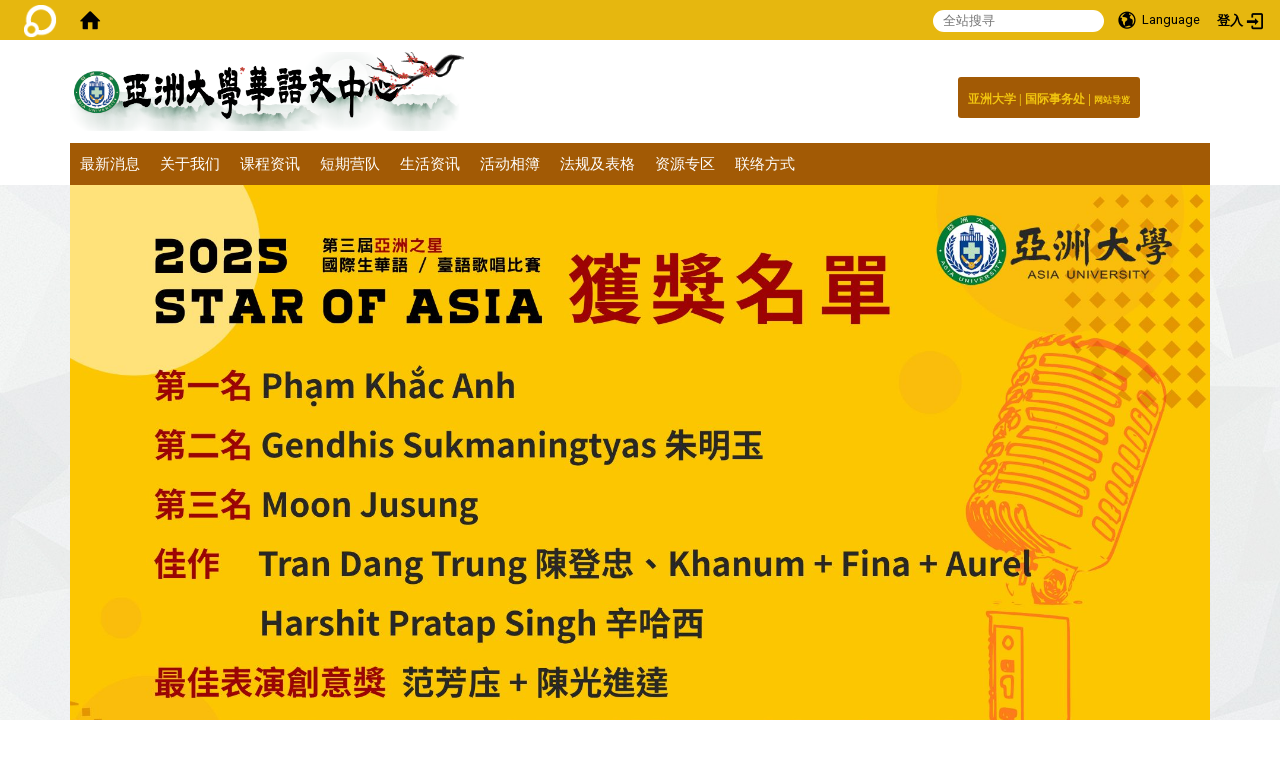

--- FILE ---
content_type: text/html; charset=utf-8
request_url: https://jclc.asia.edu.tw/?locale=zh_cn
body_size: 22190
content:
<!DOCTYPE html>
<html lang="zh_tw" class="orbit">
<head>
<meta http-equiv="Content-Type" content="text/html; charset=UTF-8">
<link rel="stylesheet" media="all" href="/assets/frontend_extend-a8a3e0a825b6e3e269d5a22f76e6218f97dfaa59a9e0a359e6c0b0dd853f488c.css">
<link rel="stylesheet" media="all" href="/assets/front_end-90a51f75b85c9c0851f66391f0366203e847348dabb87732a66f26657e2a4361.css">
<meta property="og:title" content="亚洲大学华语文中心">
<meta property="og:site_name" content="亚洲大学华语文中心">
<meta property="og:url" content="/?locale=zh_cn">
  <script src="/assets/jquery-2a83d06853bd343c7bfc2e5d4539814cfa934676e2948ed348311435eca862f5.js"></script>
<script src="/assets/jquery_prefix-5c5a0bbb9dfff7d410703a0565bc948dca28ec736d1a0e725050111c330805d3.js"></script>
<script src="/assets/jquery_ujs_custom-a76b6cd8d652c18d24ed38d1f7a4d18f51d1f594a88a0f2ade82afec33966e2b.js"></script>
<script src="/assets/jquery.cycle2.min-ec60b272289a05b845d7613d074237d008c08a069dc283c2e4c62dfc513242db.js"></script>
<script src="/assets/jquery.cycle2.carousel.min-3d226d0713bcf58909be7c7e753fa1eef4409eee278299adfe70ff4ea646d65f.js"></script>
<script src="/assets/jquery.cycle2.scrollVert.min-ce8da4c3f5e336753d998c9f02e64cc8b7e3977f5f6988133faf24a44c90b427.js"></script>
<script src="/assets/jquery.cycle2.tile.min-83b4b0c4c2604b9c9acb20199a740f4b9e83c227ae46c1a430aa67bf97ff5457.js"></script>
<link rel="stylesheet" media="all" href="/assets/datatables.min-2155ecc89ec52206f289afaf5d99a0a8b8226db6d9f3742ae37ed6690e713642.css">
<script src="/assets/datatables.min-598993c579b423583458a17773ed1e86103dc54e60eae7ab6c27b426af16df6f.js"></script>
<meta name="csrf-param" content="authenticity_token">
<meta name="csrf-token" content="21HUl5m8sHi/fStchytNz2nW+emF/x0RlshxBDcQJVP/ubsXLdWo2HQqvVix9yNszK5u914AfO528p0oWen0Ww==">
<script>
    $.fn.dataTable.defaults.initComplete = function(settings) {
        $(this).find('td:first-child').trigger('click');
    };
</script>
  <meta http-equiv="X-UA-Compatible" content="IE=edge">
  <meta name="viewport" content="width=device-width, initial-scale=1">
  <link rel="shortcut icon" type="image/x-icon" href="/uploads/site/favicon/60fa248c8ccb5c9151000022/%E5%9C%96%E7%89%87_1.png">
  <title>亚洲大学华语文中心</title>
  <link rel="stylesheet" media="all" href="//cdnjs.cloudflare.com/ajax/libs/font-awesome/4.3.0/css/font-awesome.min.css">
  <link rel="stylesheet" media="all" href="/assets/bootstrap/bootstrap.min-0eb694764c6a7bbfe4b90274c9451712f1ac09fea6a4ce53869013a4eccba0db.css">
  <link rel="stylesheet" media="all" href="/assets/template/template-016e07bb2bc9df3544ba512d2987da6e842396b91f4cfb24c936927d9bedc7ad.css">
  <link rel="stylesheet" media="print" type="text/css" href="/assets/template/print.css">
  <script src="/assets/plugin/modernizr-d5770395993b83f1cd01c625a62f0cc2a8f2536f7288ef3a45f2863f2e20a9c1.js"></script>
  <script src="/assets/plugin/picturefill.min-1e1f7d4e867ad1ec3d5886ad5e69512b6692509c939a89634ffcf63ba17b6b7d.js"></script>
  <script src="/assets/plugin/jquery.mobile.custom.min-94832de9dd3faaf354dabd20e980b49bfe549a3750d73e5855bc4104b53afe9d.js"></script>
  <script src="/assets/bootstrap.min-18024db0d6a0bc75ca740863a3b491b7f9b9cbd080ba3ee25e22265801d0b0c9.js"></script>
  <script src="/assets/plugin/jquery.cycle2.video.min-384b34504c43f5962ffa3295b0b28947fd8a4498968853be0477a5dc664bd9b9.js"></script>
  <script src="/assets/plugin/jquery-bullseye-min-8149d6adb748bd9561e9f1fd822e59337a75d065e017c7891699d50d69414bc2.js"></script>
  <script src="/assets/app-0664a1d9ed575e43d318479093e96865c67e41fd40d0d6665397272eac60a84c.js"></script>
  <script src="/assets/frontend-121b87925d20c2b21764d1c5053c911976bcf14ba23128fed1904f6b7a19033d.js"></script>
  <script src="https://apis.google.com/js/platform.js" async defer></script>
  
  <!--[if lt IE 9]>
    <script src="//cdnjs.cloudflare.com/ajax/libs/respond.js/1.4.2/respond.min.js"></script>
  <![endif]-->


<link rel="stylesheet" media="all" href="/assets/basic/icon-02ab17711373a2fee6746d031bbf8f89850adda636a54834e220d1b80d790b49.css">
<link rel="stylesheet" media="all" href="/assets/lib/orbit_bar/orbit-bar-9a68f0bc146ac3fd789a7da1d1e67caa1ff87338517f8a0395b99df664f17cb3.css">
<script src="/assets/frontend_extend-18d8a9e578b8a7c72226a638c39f581b47ee42b5f58651d7f8b57f27c5fab08a.js"></script>
</head>
<body class="page-home banner_height_setting_0" data-module="home">
  <link rel="stylesheet" media="all" href="/assets/fontawesome-6.2.1.min-8aec0118643d34254cb9f5c27b931239c9de8008c849c9800d8651a5da1abcb2.css">
<link rel="stylesheet" media="all" href="/assets/fontawesome-6.2.1-fix.min-a85d2f928ef91b80968519d9fd352220353e6db2bd1a8f61f2f1c4377323c59d.css">
<link rel="stylesheet" media="all" href="/assets/lib/jquery-ui-1.13.2/jquery-ui.min-857eeb1d8eca98b4e9d8d1c09331c0c5844b263fe668efdf8b45679dd9b07c1b.css">
<link rel="stylesheet" media="all" href="/assets/jquery-ui-timepicker-addon-ee91708eac547223792975e0d9a9aae62127da4b28a58d40c0634927f19665f0.css">
  <script src="/assets/lib/jquery-ui-1.13.2/jquery-ui.min-b88d0b98b7b90a20cae0fc32eaf0845ac1ffdc0e4b3176c501e353d45c975064.js"></script>
  <script src="/assets/jquery.ui.datepicker.monthyearpicker-6126b863aa1c4b399bf657869bbc51389d83ff5101b069ff7e1d0b02793c67e1.js"></script>
<style type="text/css">
  .ui-dialog {
    z-index: 2000000000000 !important;
  }
  .ui-datepicker {z-index:1000000 !important}
    @media screen and (min-width:768px){
      html body #orbit-bar .orbit-bar-inner,html body #orbit-bar .orbit-bar-inner form,html body #orbit-bar .orbit-bar-search-sign-language{
        background-color: #e6b70f !important;
      }
    }
    html body #orbit-bar .orbit-bar-inner,html body #orbit-bar .orbit-bar-inner form,html body #orbit-bar .orbit-bar-search-sign-language{
      background-color: #e6b70f !important;
    }
    html body #orbit-bar .orbit-bar-inner>ul>li:hover>span, html body #orbit-bar .orbit-bar-inner>ul>li:hover>a, html body #orbit-bar .orbit-bar-inner>ul>li:hover #language, html body #orbit-bar .orbit-bar-inner>ul>li>ul li:hover, html body #orbit-bar .orbit-bar-inner>ul>li>ul li.active,.orbit-bar-search-sign-language li:hover form,.orbit-bar-search-sign-language li:hover label
    {
        background-color: #ec6fa5 !important;
        color: #ffffff !important;
    }
    html body #orbit-bar .orbit-bar-inner>ul>li span:hover,html body #orbit-bar .orbit-bar-inner>ul>li:hover>span#user, html body #orbit-bar .orbit-bar-inner>ul>li>ul li a:hover,html body #orbit-bar .orbit-bar-inner>ul>li:hover #language,html body #orbit-bar .orbit-bar-menu .showlist:hover .orbit-bar-home, html body #orbit-bar .orbit-bar-inner>ul>li:hover label
    {
        color: #ffffff !important;
    }
    html body #orbit-bar .orbit-bar-inner > ul > li > ul
    {
      background-color: #378c18 !important;
    }
    @media screen and (max-width:767px){
      html body #orbit-bar .orbit-bar-inner > ul
      {
        background-color: #378c18 !important;
      }
      html body #orbit-bar .orbit-bar-inner form{
        background-color: #378c18 !important;
      }
    }
    @media screen and (min-width:768px){
      html body #orbit-bar .orbit-bar-search-sign-language #language, html body #orbit-bar .orbit-bar-menu .orbit-bar-home,html body #orbit-bar .orbit-bar-search-sign-language #user,html body #orbit-bar .orbit-bar-inner>ul>li>a,html body #orbit-bar .orbit-bar-inner>ul>li label {
        color: #000000 !important;
      }
    }
    @media screen and (max-width:767px){
      #orbit-bar .orbit-bar-title a{
        color: #000000 !important;
      }
      label[for="open-orbit-nav"]{
        border-color: #000000 !important;
        color: #000000 !important;
      }
    }
    html body #orbit-bar .orbit-bar-inner > ul > li > ul a,html body #orbit-bar .orbit-bar-inner > ul > li > ul .active{
      color: #ffffff !important;
    }
    html body #orbit-bar .orbit-bar-inner > ul > li > ul:before{
      border-color: transparent transparent #ffffff transparent !important;
    }
    @media screen and (max-width:767px){
      html body #orbit-bar .orbit-bar-search-sign-language #language, html body #orbit-bar .orbit-bar-menu .orbit-bar-home,html body #orbit-bar .orbit-bar-search-sign-language #user,html body #orbit-bar .orbit-bar-inner>ul>li>a,html body #orbit-bar .orbit-bar-inner>ul>li label {
        color: #ffffff !important;
      }
    }
</style>
  <div id="orbit-bar">
      <label for="open-orbit-login" style="display:none;">Open login</label>
      <input type="checkbox" title="open login" id="open-orbit-login">
      <label for="open-orbit-login" class="cover" title="Close login"><p style="display: none;">Close login</p></label>
      <div class="login-window">
        <div class="login-header">
          <label tabindex="0" for="open-orbit-login" class="close">close</label>
          <p>登入 亚洲大学华语文中心</p>
        </div>
        <div class="login-body">
          <form class="container" action="/sessions?locale=zh_tw" accept-charset="UTF-8" method="post">
<input name="utf8" type="hidden" value="✓"><input type="hidden" name="authenticity_token" value="ojUB0qqxxzImiz1xMZ3m4MYi8URyBHPKTGUjzdvmGOCG3W5SHtjfku3cq3UHQYhDY1pmWqn7EjWsX8/htR/J6A==">
            <div class="prepend input-group">
              <span class="add input-group-addon"><i class="icon-user"></i></span>
              <label for="user_user_id" style="display:none;">Username</label>
              <input class="input" id="user_user_id" title="username" name="user_name" placeholder="使用者帐号" size="30" type="text">
            </div>
            <div class="prepend input-group">
              <span class="add input-group-addon"><i class="icon-lock"></i></span>
              <label for="user_password" style="display:none;">Password</label>
              <input class="input" id="user_password" name="password" placeholder="密码" title="password" size="30" type="password">
            </div>
            <div class="login-submit-wrap">
              <div class="submit">
                <button class="login-btn" type="submit">登入</button>
              </div>
            </div>
            <script>
              function forgot_password(){
                if(document.getElementById('user_user_id').value !='')
                  var post_data = $.post('/sessions/forgot_password',{ user_name: document.getElementById('user_user_id').value });
                if(document.getElementById('user_user_id').value != ''){
                  post_data.done(function(){
                    try{
                      if(I18n.locale == 'en')
                        if(post_data.responseJSON['user_email'] == '')
                          var alert_texts = 'This user_name or user_email is not registered yet!Please contact customer service to deal with this problem.';
                        else
                          var alert_texts = 'Please check '+post_data.responseJSON['user_email']+' to see the new password for user_name:'+post_data.responseJSON['user_name'].join(' , ');
                      else
                        if(post_data.responseJSON['user_email'] == '')
                          var alert_texts = '该使用者名称或是使用者email尚未注册!请联络客服协助处理。';
                        else
                          var alert_texts = '请确认'+post_data.responseJSON['user_email']+'来查看使用者名称:'+post_data.responseJSON['user_name'].join('、')+'的新密码';
                    }catch(e){
                      if(I18n.locale == 'en')
                        var alert_texts = 'Please contact customer service to deal with the problem.';
                      else
                        var alert_texts = '请联络客服协助处理。';
                    };
                    $('.alert-error').text(alert_texts);
                    alert(alert_texts);
                  });
                }else{
                  if(I18n.locale == 'en')
                    var alert_texts = 'Please fill-in your user id without password, click “Forgot your password?“, and check you email for updated password.';
                  else
                    var alert_texts = '请输入您的使用者帐号无需输入密码，点选「忘记密码」后至您的信箱检查密码更新邮件！';
                  alert(alert_texts);
                };
              };
            </script>
            <a onclick="forgot_password()" style="float: left;font-size: 0.813em;margin-left: 1em;" href="#forgot_password">忘记密码?</a>
            <div style="clear: both;"></div>
</form>        </div>

      </div>
    <input type="checkbox" id="open-orbit-nav" title="orbitbar">
    <div class="orbit-bar-inner">
      <label for="open-orbit-nav">
        <i class="icons-list-2"></i>
      </label>
      <ul class="orbit-bar-menu">
        <li>
          <a href="javascript:;" class="orbit-bar-logo" title="请登入以管理网站,按下开启登入视窗">
            <img src="/assets/orbit-logo.png" alt="奥博科技商标">
            <p style="display: none;">请登入以管理网站,按下开启登入视窗</p>
          </a>
        </li>
        <li>
          <a href="/" class="orbit-bar-home" title="首页" tabindex="0"><i class="icons-house"></i><p>home</p></a>
        </li>
      </ul>
      <h1 class="orbit-bar-title">
        <a href="/" title="亚洲大学华语文中心">亚洲大学华语文中心</a>
      </h1>
      <ul class="orbit-bar-search-sign-language">
        <li style="background-color:transparent;">
          <form id="search" method="get" action="https://www.google.com/custom" target="_blank" style="border: 0 !important;">
            <input type="hidden" name="authenticity_token" value='value="EnAy8nAOJV2bU+XfDKFQYX9pl6+iD/nyfLhRaF8UBdI2mF1yxGc9/VAEc9s6fT7C2hEAsXnwmA2cgr1EMe3U2g=="'>
            <input type="hidden" name="client" value="pub-&amp;amp">
            <input type="hidden" name="ie" id="ie" value="utf-8">
            <input type="hidden" name="oe" id="oe" value="utf-8">
            <input type="hidden" name="cof" id="cof" value="AH:center;AWFID:03de271f1940eea3;">
            <input type="hidden" name="domains" value="jclc.asia.edu.tw">
            <input type="hidden" name="sitesearch" value="jclc.asia.edu.tw">
            <label style="display:none;" for="q" accesskey="S">Google Search</label>
            <input type="search" name="q" id="q" value="" placeholder="全站搜寻" x-webkit-speech="" title="search">
          </form>
        </li>
        <li id="language-li" style="background-color:transparent;" class="mobile_login_bar">
            <a id="languagebutton" href="javascript:;" title="按下关闭语言选单"><span id="language"><i class="icons-earth orbit-bar-language-icon"></i><span class="orbit-bar-language-text">Language</span></span></a>
            <ul>
                  <li>
                    <a accesskey="e" href="/?locale=en">
                      English
                    </a>
                  </li>
                  <li class="active">
                    繁体中文
                  </li>
                  <li>
                    <a accesskey="s" href="/?locale=zh_cn&amp;locale=zh_cn">
                      简体中文
                    </a>
                  </li>
            </ul>
        </li>
        <li style="margin-right:-1em;" class="mobile_login_bar">
          <a id="loginbutton" title="按下开启登入视窗" href="javascript:;">
            <label for="open-orbit-login">
              <i style="font-style: inherit;font-size: 0.8rem;width: 2.875em;text-align: right;vertical-align: middle;">登入</i>
              <i class="icons-login" style="font-size: 1.4em;width: 1.875em;text-align: left;vertical-align: middle;"></i>
            </label>
          </a>
        </li>
        <style>
          @media screen and (min-width:768px){
            .orbit-bar-search-sign-language{
              max-height:100%;
            }
          }
        </style>
      </ul>
      <ul id="language-li-ul" class="orbit-bar-mobile-sign-language" style="background-color: #e6b70f !important;">
        <li>
            <span id="language" class="mobile-button"><i class="icons-earth orbit-bar-language-icon" style="color: #000000 !important;"></i><span class="orbit-bar-language-text">Language</span></span>
            <ul>
                  <li>
                    <a accesskey="e" href="/?locale=en">
                      English
                    </a>
                  </li>
                  <li class="active">
                    繁体中文
                  </li>
                  <li>
                    <a accesskey="s" href="/?locale=zh_cn&amp;locale=zh_cn">
                      简体中文
                    </a>
                  </li>
            </ul>
        </li>
        <li>
          <label for="open-orbit-login">
            <i class="icons-login" style="color: #000000 !important;"></i>
            <p style="display: none;">Open login</p>
          </label>
        </li>
      </ul>
    </div>
  </div>
  <style>
  @media (max-width: 767px) {#orbit-bar ul.orbit-bar-search-sign-language > li + li{width:33.3333%;}}
  </style>
      <script>$('.orbit-bar-logo').off('click').on('click',function(){window.orbit_login_button = $(this);$("#open-orbit-login").click()});</script>
  <script type="text/javascript">
    var lang_opentitle = '按下开启语言选单';
    var lang_closetitle = '按下关闭语言选单';
    $('#languagebutton').off('click').on('click',function(){
      if ($(this).parent().find('>ul').hasClass('show')) {
        $(this).attr('title', lang_opentitle);
      } else {
        $(this).attr('title', lang_closetitle);
      }
    });
    $('#languagebutton').focus(function(){
      if ($(this).parent().find('>ul').hasClass('show')) {
        $(this).attr('title', lang_closetitle);
      } else {
        $(this).attr('title', lang_opentitle);
      }
    });
    /* when tab key choose close,press enter to close login window start */
    function closelabel(e){
      var keynum;
      if(window.event) // IE
      {
        keynum = e.keyCode
      }
      else if(e.which) // Netscape/Firefox/Opera/chrome
      {
        keynum = e.which
      }
      if( keynum == 13 ){
        $(".orbit-bar-logo").one("focusin",function(){
          window.orbit_login_button.focus();
        })
        $("#open-orbit-login").click();
      };
    }
    $('label.close').attr('onkeydown','closelabel(event)');
    /* when tab key choose  close,press enter to close login window end   */
    $('#loginbutton >label').off('click').on('click',function(){window.orbit_login_button = $('#loginbutton');$("#open-orbit-login").click()});
    $('#loginbutton').off('click').on('click',function(){window.orbit_login_button = $('#loginbutton');$("#open-orbit-login").click()});
    /* press esc to close login window start */
    function esc_close_login_window(event){
      var e = event;
      var keynum;
      if(window.event) // IE
      {
        keynum = e.keyCode;
      }
      else if(e.which) // Netscape/Firefox/Opera/chrome
      {
        keynum = e.which;
      }
      if( keynum == 27 ){
        $(".orbit-bar-logo").one("focusin",function(){
          window.orbit_login_button.focus();
        })
        $("#open-orbit-login").click();
      };
    }
    /* press esc to close login window end   */
    $("#open-orbit-login").on("change",function(){
      if($(this).is(":checked")){
        $(window).off('keydown', esc_close_login_window).on('keydown', esc_close_login_window);
        $("#user_user_id").focus(); //when open login window,focus on the username
      }else{
        $(window).off('keydown', esc_close_login_window);
      }
    })
    $(".login-body form").on("submit",function(){
      $(this).append("<input type='hidden' name='referer_url' value='/?locale=zh_cn'/>");
    })
    var I18n = {};
    Object.defineProperty(I18n,"locale",{
      value: "zh_tw"
    });
    Object.defineProperty(I18n,"validLocales",{
      value: ["en","zh_tw","zh_cn"]
    });
  </script>
  <style>
    #language-li ul li a{
      margin-left: 0;
      position: relative;
    }
    @media screen and (min-width:768px){
        .sub_orbit_bar{
          background-color:#378c18!important;
        }
        .orbit-bar-menu{
          background-color:transparent!important;
        }
        .sub_orbit_bar_text{
          color:#ffffff!important;
        }
    }
    @media screen and (max-width:767px){
        .sub_orbit_bar{
          background-color:#e6b70f!important;
        }
        .orbit-bar-menu{
          background-color:#e6b70f!important;
        }
        .sub_orbit_bar_text{
          color:#000000!important;
        }
      .mobile_login_bar{
        width: 50%!important;
      }
    }
      @media screen and (max-width: 767px){
        #orbit-bar .orbit-bar-inner .orbit-bar-mobile-sign-language {
            background: #333;
            display: block;
            margin: 0;
            position: absolute;
            right: 0;
            top: 0;
        }
      }
    .orbit-bar-mobile-sign-language {
        display: none;
    }
    @media screen and (max-width: 767px){
      #orbit-bar .orbit-bar-inner .orbit-bar-mobile-sign-language > li ul.show {
        display: block;
      }
      #orbit-bar .orbit-bar-inner .orbit-bar-mobile-sign-language > li > span > span {
        display: none;
      }
      #orbit-bar .orbit-bar-inner .orbit-bar-mobile-sign-language > li {
        color: #fff;
        float: left;
        position: relative;
      }
      #orbit-bar .orbit-bar-inner .orbit-bar-mobile-sign-language > li > span , #orbit-bar .orbit-bar-inner .orbit-bar-mobile-sign-language > li > label{
        cursor: pointer;
        display: block;
        height: 40px;
        line-height: 43px;
        width: 40px;
        text-align: center;
        margin-bottom: 0;
      }
      #orbit-bar .orbit-bar-inner .orbit-bar-mobile-sign-language > li ul {
          background: #333 none repeat scroll 0 0;
          border-radius: 0;
          display: none;
          position: fixed;
          right: 0;
          top: 40px;
          width: 100%;
      }
    }
  </style>
  <style type="text/css">
    .orbit-bar-inner .custom_widget{
      flex:  1;
    }
  </style>
  <script>
    $(document).ready(function(){
      $(".orbit-bar-inner").css("overflow","visible");
      if($(window).outerWidth(true) <= 767){
        $('.orbit-bar-menu').before($('.orbit-bar-title'));
      }else{
        $(".orbit-bar-search-sign-language").before($('.orbit-bar-title'));
      }
    })
    $(window).resize(function(){
      if($(window).outerWidth(true) <= 767){
        $('.orbit-bar-menu').before($('.orbit-bar-title'));
      }else{
        $(".orbit-bar-search-sign-language").before($('.orbit-bar-title'));
      }
    })
  </script>

  

<div id="fb-root"></div>

<script>!function(d,s,id){var js,fjs=d.getElementsByTagName(s)[0];if(!d.getElementById(id)){js=d.createElement(s);js.id=id;js.src="https://platform.twitter.com/widgets.js";fjs.parentNode.insertBefore(js,fjs);}}(document,"script","twitter-wjs");</script>

<header class="navbar layout-header no-print" role="navigation">
  <div class="container">
    <div class="header-nav">
<div class="header-nav2">
    <a id="accesskey_top" accesskey="Q" href="/zh_cn/accesskey" title="Toolbar">:::</a>
      <div style="text-align: right;">
<span style="font-size:1.063em;"><tt><small><strong><span style="font-family:微软正黑体;"><a href="https://www.asia.edu.tw" style="text-decoration:none; color:#337ab7" target="_blank"><span style="color:#f1c40f;">亚洲大学</span></a></span></strong></small></tt><span style="font-size:1.063em;"><tt><small><strong><span style="color:#f1c40f;"><span style="font-family:微软正黑体;"> | </span></span><span style="font-family:微软正黑体;"><a href="https://ci.asia.edu.tw" style="text-decoration:none; color:#337ab7" target="_blank"><span style="color:#f1c40f;">国际事务处</span></a></span></strong></small></tt></span><span style="font-size:1.063em;"><span style="font-size:1.063em;"><tt><small><strong><span style="color:#f1c40f;"><span style="font-family:微软正黑体;"> | </span></span></strong></small></tt></span></span><span style="font-size:1.063em;"><span style="font-size:1.063em;"><span style="font-size:1.063em;"><tt><small><strong><span style="color:#f1c40f;"><span style="font-family:微软正黑体;"></span></span></strong></small></tt></span></span></span></span><span style="text-align:right;"><span style="font-size:1.063em;"><strong><span style="font-family:微软正黑体;"><tt><small><a href="https://jclc.asia.edu.tw/en/sitemap" title="在本视窗开启 网站导览 "><span style="color:#f1c40f;">网站导览</span></a></small></tt></span></strong></span></span><span style="font-size:1.063em;"></span>
</div>

    </div>
    <section class="rightTopBG" data-pp="301"></section>
    </div>
    <div class="navbar-header">
      <a title="主页" class="navbar-brand" href="/"><h2 class="default_site_h1">
<img class="site-logo" src="/uploads/site/site_logo_1/60fa248c8ccb5c9151000022/%E8%8F%AF%E4%B8%AD.png" alt="亚洲大学华语文中心的Logo"><span style="display: none;">亚洲大学华语文中心</span>
</h2></a><script>$(document).ready(function(){var url =$('.site-logo').eq(0).attr('src');if(url == "/assets/default-site-logo.png"){$('.navbar-brand').eq(0).remove();};if($('.navbar-brand').length == 2){$('.site-logo').css('height','auto')};$('.site-logo').eq(0).css('margin-right',0);$('.navbar-brand').css('padding-right',0)})</script>
      <button type="button" class="navbar-toggle collapsed" data-toggle="collapse" data-target="#layout-navigation">
        <span class="sr-only">Toggle navigation</span>
        <span class="icob-box">
        <span class="icon-bar icon-bar-top"></span>
        <span class="icon-bar icon-bar-middle"></span>
        <span class="icon-bar icon-bar-bottom"></span>
        </span>
        <span class="icob-box">MENU</span>
      </button>
    </div>
    <div class="collapse navbar-collapse modules-menu" id="layout-navigation">
    <a id="accesskey_menu" accesskey="M" href="/zh_cn/accesskey" title="Main menu">:::</a>
      <ul id="main-nav" class="navbar-left navbar-nav modules-menu-level-0 nav-level-0 no-print" data-menu-level="0">
<li>
    <a href="/zh_cn/latestnews" data-menu-link="true" class="dropdown-toggle" target="_self">最新消息</a>
    
  </li>
<li>
    <a href="#" data-menu-link="true" class="dropdown-toggle" target="_self">关于我们 </a>
    <ul class="modules-menu-level-1 nav-level-1" data-menu-level="1">
<li>
        <a href="/zh_cn/aboutus01/Introduction" data-menu-link="true" target="_self">中心简介</a>
        
      </li>
<li>
        <a href="/zh_cn/aboutus01/DirectoroftheCentre" data-menu-link="true" target="_self">中心主任</a>
        
      </li>
<li>
        <a href="#" data-menu-link="true" target="_self">师资阵容</a>
        <ul class="modules-menu-level-2 nav-level-2" data-menu-level="2">
<li>
            <a href="/zh_cn/aboutus01/Faculty01/Fulltimeteachers" data-menu-link="true" target="_self">专任教师</a>
          </li>
<li>
            <a href="/zh_cn/aboutus01/Faculty01/Parttimeteacher" data-menu-link="true" target="_self">兼任教师</a>
          </li>
</ul>
      </li>
<li>
        <a href="/zh_cn/aboutus01/Administrativeteam" data-menu-link="true" target="_self">行政团队</a>
        
      </li>
</ul>
  </li>
<li>
    <a href="#" data-menu-link="true" class="dropdown-toggle" target="_self">课程资讯</a>
    <ul class="modules-menu-level-1 nav-level-1" data-menu-level="1">
<li>
        <a href="#" data-menu-link="true" target="_self">华语学分课程</a>
        <ul class="modules-menu-level-2 nav-level-2" data-menu-level="2">
<li>
            <a href="/zh_cn/CourseInfo/AboutDegree1/AcademicDegree" data-menu-link="true" target="_self">课程介绍</a>
          </li>
<li>
            <a href="/zh_cn/CourseInfo/AboutDegree1/SpecialFeatures" data-menu-link="true" target="_self">课程特色</a>
          </li>
<li>
            <a href="/zh_cn/CourseInfo/AboutDegree1/AcademicdegreeChinese" data-menu-link="true" target="_self">课程课表</a>
          </li>
<li>
            <a href="/zh_cn/CourseInfo/AboutDegree1/AcademicD" data-menu-link="true" target="_self">课程规画</a>
          </li>
</ul>
      </li>
<li>
        <a href="#" data-menu-link="true" target="_self">华语学季班</a>
        <ul class="modules-menu-level-2 nav-level-2" data-menu-level="2">
<li>
            <a href="/zh_cn/CourseInfo/RegulaClass/coursefeatures01" data-menu-link="true" target="_self">课程介绍</a>
          </li>
<li>
            <a href="/zh_cn/CourseInfo/RegulaClass/Starttimetable" data-menu-link="true" target="_self">开课时间表</a>
          </li>
<li>
            <a href="/zh_cn/CourseInfo/RegulaClass/Coursefees" data-menu-link="true" target="_self">课程费用</a>
          </li>
<li>
            <a href="/zh_cn/CourseInfo/RegulaClass/howtoapply" data-menu-link="true" target="_self">如何申请</a>
          </li>
</ul>
      </li>
<li>
        <a href="/zh_cn/CourseInfo/Onlinegrindingteacherteaching" data-menu-link="true" target="_self">线上磨课师教学</a>
        
      </li>
<li>
        <a href="#" data-menu-link="true" target="_self">华语先修课</a>
        <ul class="modules-menu-level-2 nav-level-2" data-menu-level="2">
<li>
            <a href="/zh_cn/CourseInfo/1/233" data-menu-link="true" target="_self">课程资讯</a>
          </li>
<li>
            <a href="/zh_cn/CourseInfo/1/000" data-menu-link="true" target="_self">课程规划</a>
          </li>
</ul>
      </li>
</ul>
  </li>
<li>
    <a href="/zh_cn/Shortcamp" data-menu-link="true" class="dropdown-toggle" target="_self">短期营队</a>
    <ul class="modules-menu-level-1 nav-level-1" data-menu-level="1">
<li>
        <a href="/zh_cn/Shortcamp/SummerProgram" data-menu-link="true" target="_self">暑期华语文研习团</a>
        
      </li>
<li>
        <a href="/zh_cn/Shortcamp/WinterCamp" data-menu-link="true" target="_self">寒假华语文研习团</a>
        
      </li>
</ul>
  </li>
<li>
    <a href="#" data-menu-link="true" class="dropdown-toggle" target="_self">生活资讯 </a>
    <ul class="modules-menu-level-1 nav-level-1" data-menu-level="1">
<li>
        <a href="/zh_cn/Lifeinformation01/transportation" data-menu-link="true" target="_self">交通</a>
        
      </li>
<li>
        <a href="/zh_cn/Lifeinformation01/Liveoncampus" data-menu-link="true" target="_self">住宿</a>
        
      </li>
<li>
        <a href="/zh_cn/Lifeinformation01/Bank" data-menu-link="true" target="_self">银行</a>
        
      </li>
<li>
        <a href="/zh_cn/Lifeinformation01/diet" data-menu-link="true" target="_self">饮食</a>
        
      </li>
<li>
        <a href="/zh_cn/Lifeinformation01/medicalinsurance" data-menu-link="true" target="_self">医疗保险</a>
        
      </li>
</ul>
  </li>
<li>
    <a href="/zh_cn/Eventalbum" data-menu-link="true" class="dropdown-toggle" target="_self">活动相簿</a>
    <ul class="modules-menu-level-1 nav-level-1" data-menu-level="1">
<li>
        <a href="/zh_cn/Eventalbum/Culturalvisit" data-menu-link="true" target="_self">文化参访</a>
        
      </li>
<li>
        <a href="/zh_cn/Eventalbum/CulturalActivities" data-menu-link="true" target="_self">文化活动</a>
        
      </li>
<li>
        <a href="/zh_cn/Eventalbum/Coursephotos" data-menu-link="true" target="_self">课程照片</a>
        
      </li>
<li>
        <a href="/zh_cn/Eventalbum/Competition" data-menu-link="true" target="_self">竞赛活动</a>
        
      </li>
</ul>
  </li>
<li>
    <a href="#" data-menu-link="true" class="dropdown-toggle" target="_self">法规及表格</a>
    <ul class="modules-menu-level-1 nav-level-1" data-menu-level="1">
<li>
        <a href="https://jclc.asia.edu.tw/uploads/asset/data/612b622e8ccb5c1e19000030/pta_35590_8415634_78471.pdf" data-menu-link="true" target="_blank">亚洲大学国际学院华语文中心设置要点</a>
        
      </li>
<li>
        <a href="https://jclc.asia.edu.tw/uploads/asset/data/612b622e8ccb5c1e19000032/pta_35788_9942466_65034.pdf" data-menu-link="true" target="_blank">亚洲大学华语文中心绩优教师奖励要点</a>
        
      </li>
<li>
        <a href="https://jclc.asia.edu.tw/uploads/asset/data/612b622e8ccb5c1e19000034/pta_35789_4018101_65177.pdf" data-menu-link="true" target="_blank">亚洲大学华语文中心境外华语生授课教师改进教学成效及辅导实施要点</a>
        
      </li>
<li>
        <a href="/zh_cn/Regulationsforms/666" data-menu-link="true" target="_self">约聘华语文教师契约书</a>
        
      </li>
</ul>
  </li>
<li>
    <a href="#" data-menu-link="true" class="dropdown-toggle" target="_self">资源专区</a>
    <ul class="modules-menu-level-1 nav-level-1" data-menu-level="1">
<li>
        <a href="#" data-menu-link="true" target="_self">校园连结 </a>
        <ul class="modules-menu-level-2 nav-level-2" data-menu-level="2">
<li>
            <a href="https://www.asia.edu.tw/" data-menu-link="true" target="_blank">亚洲大学</a>
          </li>
<li>
            <a href="https://ci.asia.edu.tw/?locale=zh_tw" data-menu-link="true" target="_blank">国际学院</a>
          </li>
<li>
            <a href="https://ciae.asia.edu.tw/ch/" data-menu-link="true" target="_blank">国际学术交流中心</a>
          </li>
<li>
            <a href="https://cltr.asia.edu.tw/?locale=zh_tw" data-menu-link="true" target="_blank">语文教学研究发展中心</a>
          </li>
<li>
            <a href="https://webs.asia.edu.tw/courseinfo/" data-menu-link="true" target="_blank">课程查询系统</a>
          </li>
<li>
            <a href="https://webs.asia.edu.tw/stdinfo/login.asp" data-menu-link="true" target="_blank">学生资讯系统</a>
          </li>
<li>
            <a href="https://www.asia.edu.tw/zh_cn/about/calendar" data-menu-link="true" target="_blank">学校行事历</a>
          </li>
</ul>
      </li>
<li>
        <a href="https://tocfl.edu.tw/index.php/home/index" data-menu-link="true" target="_blank">华语文能力测验(TOCFL)</a>
        
      </li>
<li>
        <a href="https://taiwanscholarship.moe.gov.tw/web/index.aspx" data-menu-link="true" target="_blank">奖学金</a>
        
      </li>
<li>
        <a href="/zh_cn/Resources/Chineselearning" data-menu-link="true" target="_self">学习资源</a>
        
      </li>
</ul>
  </li>
<li>
    <a href="/zh_cn/contactmethod" data-menu-link="true" class="dropdown-toggle" target="_self">联络方式</a>
    
  </li>
</ul>
    </div>
  </div>
</header>


    <div class="layout-content">
    <div class="mask"></div>
  <section class="layout-slide no-print single-child-datapp" data-pp="300"></section>

  <a id="accesskey_content" accesskey="C" href="/zh_cn/accesskey" title="Content">:::</a>
  <div data-pp="999" class="content_background"></div>
    <div class="layout-content-inner container">
      <section class="layout-content-box" data-pp="1"><div class="w-ba-banner ba-banner-widget-3" data-subpart-id="618203818ccb5cd2ac00000e">
  <h3>
    <span></span>
  </h3>
  <div class="w-ba-banner__wrap  cycle-slideshow" data-list="images" data-level="0" data-cycle-slides=".w-ba-banner__slide" data-cycle-log="false" data-cycle-auto-height="0" data-cycle-speed="500" data-cycle-timeout="5000" data-cycle-fx="scrollHorz" data-pager="#618203818ccb5cd2ac00000e" data-pager-template="&lt;li&gt;&lt;a href='#'&gt;&lt;/a&gt;&lt;/li&gt;" data-pager-active-class="active-slide">
    <div class="w-ba-banner__slide active" data-link="/zh_cn/latestnews/114%E5%B9%B411%E6%9C%885%E6%97%A5%E4%BA%9E%E6%B4%B2%E5%A4%A7%E5%AD%B8%E8%8F%AF%E8%AA%9E%E6%96%87%E4%B8%AD%E5%BF%83-%E7%AC%AC%E4%B8%89%E5%B1%86%E4%BA%9E%E6%B4%B2%E4%B9%8B%E6%98%9F%E5%9C%8B%E9%9A%9B%E7%94%9F%E8%8F%AF%E8%AA%9E-%E8%87%BA%E8%AA%9E%E6%AD%8C%E5%94%B1%E6%AF%94%E8%B3%BD-%E7%8D%B2%E7%8D%8E%E5%90%8D%E5%96%AE-59180435" data-cycle-title="" data-cycle-desc="" data-overlay-template="&lt;h2&gt;&lt;/h2&gt;" data-target="" data-category="" data-tags="">
        <img class="w-ba-banner__image banner-responsive" src="/uploads/banner_image/file/68ef057c8ccb5c48a6b75048/%E6%AD%8C%E5%94%B1%E6%AF%94%E8%B3%BD%E7%8D%B2%E7%8D%8E.jpg" style="cursor:pointer;" onload="var el=this;(function(){if((el.parentElement==undefined||el.parentElement.tagName!='A')&amp;&amp;$('&lt;p&gt;'+$(el).parents('.w-ba-banner__slide').eq(0).attr('data-overlay-template')+'&lt;/p&gt;').find('a').length==0){el.outerHTML=('&lt;a href=/zh_cn/latestnews/114%E5%B9%B411%E6%9C%885%E6%97%A5%E4%BA%9E%E6%B4%B2%E5%A4%A7%E5%AD%B8%E8%8F%AF%E8%AA%9E%E6%96%87%E4%B8%AD%E5%BF%83-%E7%AC%AC%E4%B8%89%E5%B1%86%E4%BA%9E%E6%B4%B2%E4%B9%8B%E6%98%9F%E5%9C%8B%E9%9A%9B%E7%94%9F%E8%8F%AF%E8%AA%9E-%E8%87%BA%E8%AA%9E%E6%AD%8C%E5%94%B1%E6%AF%94%E8%B3%BD-%E7%8D%B2%E7%8D%8E%E5%90%8D%E5%96%AE-59180435 target=&gt;'+el.outerHTML+'&lt;/a&gt;');}})()" alt="Banner image">
    </div>
  
    <div class="w-ba-banner__slide " data-link="/zh_cn/latestnews/%E5%82%B3%E6%83%85%E7%84%A1%E5%9C%8B%E7%95%8C%E6%96%87%E5%8C%96%E4%BA%A4%E6%B5%81%E6%B4%BB%E5%8B%95-%E6%8A%BD%E7%8D%8E%E7%B5%90%E6%9E%9C%E5%85%AC%E5%91%8A-10505053" data-cycle-title="" data-cycle-desc="" data-overlay-template="&lt;h2&gt;&lt;/h2&gt;" data-target="" data-category="" data-tags="">
        <img class="w-ba-banner__image banner-responsive" src="/uploads/banner_image/file/68de5b558ccb5c48a6b4ccc0/Congraduations.png" style="cursor:pointer;" onload="var el=this;(function(){if((el.parentElement==undefined||el.parentElement.tagName!='A')&amp;&amp;$('&lt;p&gt;'+$(el).parents('.w-ba-banner__slide').eq(0).attr('data-overlay-template')+'&lt;/p&gt;').find('a').length==0){el.outerHTML=('&lt;a href=/zh_cn/latestnews/%E5%82%B3%E6%83%85%E7%84%A1%E5%9C%8B%E7%95%8C%E6%96%87%E5%8C%96%E4%BA%A4%E6%B5%81%E6%B4%BB%E5%8B%95-%E6%8A%BD%E7%8D%8E%E7%B5%90%E6%9E%9C%E5%85%AC%E5%91%8A-10505053 target=&gt;'+el.outerHTML+'&lt;/a&gt;');}})()" alt="Banner image">
    </div>
  
    <div class="w-ba-banner__slide " data-link="" data-cycle-title="" data-cycle-desc="" data-overlay-template="&lt;h2&gt;&lt;/h2&gt;" data-target="" data-category="" data-tags="">
        <img class="w-ba-banner__image banner-responsive" src="/uploads/banner_image/file/62c3e4098ccb5c3f8fe8762e/%E4%BE%86%E4%BA%9E%E5%A4%A7_%E5%AD%B8%E8%8F%AF%E8%AA%9E__1_.png" alt="Banner image">
    </div>
  
    <div class="w-ba-banner__slide " data-link="" data-cycle-title="" data-cycle-desc="" data-overlay-template="&lt;h2&gt;&lt;/h2&gt;" data-target="" data-category="" data-tags="">
        <img class="w-ba-banner__image banner-responsive" src="/uploads/banner_image/file/677f30e98ccb5c094385b4f8/%E6%81%AD%E8%B3%80.png" alt="Banner image">
    </div>
  
    <div class="w-ba-banner__slide " data-link="" data-cycle-title="" data-cycle-desc="" data-overlay-template="&lt;h2&gt;&lt;/h2&gt;" data-target="" data-category="" data-tags="">
        <img class="w-ba-banner__image banner-responsive" src="/uploads/banner_image/file/6747e3588ccb5cae3e65298b/%E4%BA%9E%E5%A4%A7%E8%8F%AF%E8%AA%9E%E6%96%87%E4%B8%AD%E5%BF%83%E5%AE%A3%E5%82%B3%E5%9C%96%E5%8D%A1.jpg" alt="Banner image">
    </div>
  
    <div class="w-ba-banner__slide " data-link="" data-cycle-title="" data-cycle-desc="" data-overlay-template="&lt;h2&gt;&lt;/h2&gt;" data-target="" data-category="" data-tags="">
        <img class="w-ba-banner__image banner-responsive" src="/uploads/banner_image/file/62c3e42f8ccb5c3f8ce8759a/3.png" alt="Banner image">
    </div>
  
    <div class="w-ba-banner__slide " data-link="/zh_cn/CourseInfo/RegulaClass/Starttimetable" data-cycle-title="" data-cycle-desc="" data-overlay-template="&lt;h2&gt;&lt;/h2&gt;" data-target="" data-category="" data-tags="">
        <img class="w-ba-banner__image banner-responsive" src="/uploads/banner_image/file/65b2106a8ccb5c8c84f916f2/4.png" style="cursor:pointer;" onload="var el=this;(function(){if((el.parentElement==undefined||el.parentElement.tagName!='A')&amp;&amp;$('&lt;p&gt;'+$(el).parents('.w-ba-banner__slide').eq(0).attr('data-overlay-template')+'&lt;/p&gt;').find('a').length==0){el.outerHTML=('&lt;a href=/zh_cn/CourseInfo/RegulaClass/Starttimetable target=&gt;'+el.outerHTML+'&lt;/a&gt;');}})()" alt="Banner image">
    </div>
  </div>
    <ul id="618203818ccb5cd2ac00000e" class="w-ba-banner__pager-3 banner-pager"></ul>
</div>

        <script style="display:none">
          $(document).ready(function(){
            $("[data-subpart-id=\"6182058b8ccb5cd473000030\"] .w-annc__more").text("更多→");
          })
        </script>
      <div class="w-annc  widget-announcement-13" data-subpart-id="6182058b8ccb5cd473000030">
  <h3 class="w-annc__widget-title">
    <span></span>
  </h3>
  <table class="w-annc__table  table">
    <thead>
      <tr>
        <th class="w-annc__th  w-annc__th--date">张贴日期</th>
        <th class="w-annc__th  w-annc__th--title">标题</th>
      </tr>
    </thead>
    <tbody data-level="0" data-list="announcements">
        <tr data-category="中心公告" data-tags="[]">
          <td class="w-annc__postdate" date-format="%Y-%m-%d"> 2025-12-23</td>
          <td class="w-annc_content">
            <span class="w-annc__status-wrap" data-list="statuses" data-level="1">
              <span class="w-annc__status label status status-top">重要</span>
            </span>
            <a class="w-annc__title" href="/zh_cn/latestnews/%E8%87%BA%E7%81%A3%E7%8D%8E%E5%AD%B8%E9%87%91%E5%8F%8A%E8%8F%AF%E8%AA%9E%E6%96%87%E7%8D%8E%E5%AD%B8%E9%87%91%E8%A8%88%E7%95%AB-27344386" title="台湾奖学金及华语文奖学金计画">台湾奖学金及华语文奖学金计画</a>
          </td>
        </tr>
    
        <tr data-category="中心公告" data-tags="[]">
          <td class="w-annc__postdate" date-format="%Y-%m-%d"> 2025-11-19</td>
          <td class="w-annc_content">
            <span class="w-annc__status-wrap" data-list="statuses" data-level="1">
              <span class="w-annc__status label status status-top">重要</span>
            </span>
            <a class="w-annc__title" href="/zh_cn/latestnews/%E5%82%B3%E6%83%85%E7%84%A1%E5%9C%8B%E7%95%8C%E6%96%87%E5%8C%96%E4%BA%A4%E6%B5%81%E6%B4%BB%E5%8B%95-%E6%8A%BD%E7%8D%8E%E7%B5%90%E6%9E%9C%E5%85%AC%E5%91%8A-10505053" title="传情无国界文化交流活动，抽奖结果公告">传情无国界文化交流活动，抽奖结果公告</a>
          </td>
        </tr>
    
        <tr data-category="中心公告" data-tags="[]">
          <td class="w-annc__postdate" date-format="%Y-%m-%d"> 2025-11-19</td>
          <td class="w-annc_content">
            <span class="w-annc__status-wrap" data-list="statuses" data-level="1">
              <span class="w-annc__status label status status-top">重要</span>
            </span>
            <a class="w-annc__title" href="/zh_cn/latestnews/2026%E5%B9%B4-%E8%8F%AF%E8%AA%9E%E6%96%87%E8%83%BD%E5%8A%9B%E6%B8%AC%E9%A9%97-%E8%80%83%E8%A9%A6%E6%97%A5%E7%A8%8B%E8%A1%A8-32545861" title="2026年「华语文能力测验」考试日程表"><span style="font-family:微软正黑体">2026年「华语文能力测验」考试日程表</span></a>
          </td>
        </tr>
    
        <tr data-category="中心公告" data-tags="[]">
          <td class="w-annc__postdate" date-format="%Y-%m-%d"> 2025-11-19</td>
          <td class="w-annc_content">
            <span class="w-annc__status-wrap" data-list="statuses" data-level="1">
              <span class="w-annc__status label status status-top">重要</span>
            </span>
            <a class="w-annc__title" href="/zh_cn/latestnews/-%E8%AA%B2%E7%A8%8B%E5%85%AC%E5%91%8A-2026-%E6%AD%A3%E8%A6%8F%E7%8F%AD%E8%AA%B2%E7%A8%8B%E9%96%8B%E8%AA%B2%E6%99%82%E9%96%93%E8%A1%A8-65220608" title="【课程公告】2026 正规班课程开课时间表!"><span style="font-family:微软正黑体">【课程公告】2026 正规班课程开课时间表!</span></a>
          </td>
        </tr>
    
        <tr data-category="中心公告" data-tags="[]">
          <td class="w-annc__postdate" date-format="%Y-%m-%d"> 2025-11-18</td>
          <td class="w-annc_content">
            <span class="w-annc__status-wrap" data-list="statuses" data-level="1">
              <span class="w-annc__status label status status-top">重要</span>
            </span>
            <a class="w-annc__title" href="/zh_cn/latestnews/114%E5%B9%B411%E6%9C%885%E6%97%A5%E4%BA%9E%E6%B4%B2%E5%A4%A7%E5%AD%B8%E8%8F%AF%E8%AA%9E%E6%96%87%E4%B8%AD%E5%BF%83-%E7%AC%AC%E4%B8%89%E5%B1%86%E4%BA%9E%E6%B4%B2%E4%B9%8B%E6%98%9F%E5%9C%8B%E9%9A%9B%E7%94%9F%E8%8F%AF%E8%AA%9E-%E8%87%BA%E8%AA%9E%E6%AD%8C%E5%94%B1%E6%AF%94%E8%B3%BD-%E7%8D%B2%E7%8D%8E%E5%90%8D%E5%96%AE-59180435" title="114年11月5日亚洲大学华语文中心「第三届亚洲之星国际生华语 / 台语歌唱比赛」获奖名单">114年11月5日亚洲大学华语文中心「第三届亚洲之星国际生华语 / 台语歌唱比赛」获奖名单</a>
          </td>
        </tr>
    
        <tr data-category="中心公告" data-tags="[]">
          <td class="w-annc__postdate" date-format="%Y-%m-%d"> 2025-10-02</td>
          <td class="w-annc_content">
            <span class="w-annc__status-wrap" data-list="statuses" data-level="1">
              <span class="w-annc__status label status status-top">重要</span>
            </span>
            <a class="w-annc__title" href="/zh_cn/latestnews/114%E5%B9%B410%E6%9C%881%E6%97%A5%E4%BA%9E%E6%B4%B2%E5%A4%A7%E5%AD%B8%E8%8F%AF%E8%AA%9E%E6%96%87%E4%B8%AD%E5%BF%83-%E6%99%BA%E7%9B%9B%E9%AE%AE%E5%B8%AB-%E8%8F%AF%E8%AA%9E%E6%96%87%E6%9C%97%E8%AE%80%E6%AF%94%E8%B3%BD%E7%8D%B2%E7%8D%8E%E5%90%8D%E5%96%AE-82975976" title="114年10月1日亚洲大学华语文中心「智盛鲜师」华语文朗读比赛获奖名单">114年10月1日亚洲大学华语文中心「智盛鲜师」华语文朗读比赛获奖名单</a>
          </td>
        </tr>
    
        <tr data-category="考试资讯" data-tags="[]">
          <td class="w-annc__postdate" date-format="%Y-%m-%d"> 2024-11-07</td>
          <td class="w-annc_content">
            <span class="w-annc__status-wrap" data-list="statuses" data-level="1">
              <span class="w-annc__status label status status-top">重要</span>
            </span>
            <a class="w-annc__title" href="/zh_cn/latestnews/114%E5%B9%B4-%E8%8F%AF%E8%AA%9E%E6%96%87%E8%83%BD%E5%8A%9B%E6%B8%AC%E9%A9%97-%E8%80%83%E8%A9%A6%E6%97%A5%E7%A8%8B%E8%A1%A8-5392053" title="114年「华语文能力测验」考试日程表">114年「华语文能力测验」考试日程表</a>
          </td>
        </tr>
    
        <tr data-category="其他公告" data-tags="[]">
          <td class="w-annc__postdate" date-format="%Y-%m-%d"> 2025-12-11</td>
          <td class="w-annc_content">
            <span class="w-annc__status-wrap" data-list="statuses" data-level="1"></span>
            <a class="w-annc__title" href="/zh_cn/latestnews/-%E8%BD%89%E7%9F%A5%E6%B7%A1%E6%B1%9F%E5%A4%A7%E5%AD%B8-%E6%9C%AC%E6%A0%A1%E6%8E%A8%E5%BB%A3%E6%95%99%E8%82%B2%E8%99%95%E8%8F%AF%E8%AA%9E%E4%B8%AD%E5%BF%83%E6%89%BF%E8%BE%A62026%E5%B9%B4%E6%9A%91%E6%9C%9F-%E7%BE%8E%E5%9C%8B%E5%9C%8B%E5%8B%99%E9%99%A2%E8%8F%AF%E8%AA%9E%E7%8D%8E%E5%AD%B8%E9%87%91%E7%A0%94%E7%BF%92%E7%8F%AD-%E5%BE%B5%E9%81%B8%E8%87%BA%E7%81%A3%E5%AF%84%E5%AE%BF%E5%AE%B6%E5%BA%AD-42346135" title="【转知淡江大学】本校推广教育处华语中心承办2026年暑期「美国国务院华语奖学金研习班」征选台湾寄宿家庭">【转知淡江大学】本校推广教育处华语中心承办2026年暑期「美国国务院华语奖学金研习班」征选台湾寄宿家庭</a>
          </td>
        </tr>
    
        <tr data-category="其他公告" data-tags="[]">
          <td class="w-annc__postdate" date-format="%Y-%m-%d"> 2025-12-11</td>
          <td class="w-annc_content">
            <span class="w-annc__status-wrap" data-list="statuses" data-level="1"></span>
            <a class="w-annc__title" href="/zh_cn/latestnews/-%E8%BD%89%E7%9F%A5%E6%95%99%E8%82%B2%E9%83%A8-%E7%BE%8E%E5%9C%8BCollege-of-the-Holy-Cross%E6%8B%9B%E8%81%98%E8%8F%AF%E8%AA%9E%E6%95%99%E5%AD%B8%E5%8A%A9%E7%90%862%E5%90%8D-%E8%81%98%E6%9C%9F%E8%87%AA115%E5%B9%B48%E6%9C%8822%E6%97%A5%E8%87%B3116%E5%B9%B45%E6%9C%8815%E6%97%A5%E6%AD%A2-74658391" title="【转知教育部】美国College of the Holy Cross招聘华语教学助理2名，聘期自115年8月22日至116年5月15日止">【转知教育部】美国College of the Holy Cross招聘华语教学助理2名，聘期自115年8月22日至116年5月15日止</a>
          </td>
        </tr>
    
        <tr data-category="其他公告" data-tags="[]">
          <td class="w-annc__postdate" date-format="%Y-%m-%d"> 2025-12-11</td>
          <td class="w-annc_content">
            <span class="w-annc__status-wrap" data-list="statuses" data-level="1"></span>
            <a class="w-annc__title" href="/zh_cn/latestnews/-%E8%BD%89%E7%9F%A5%E6%95%99%E8%82%B2%E9%83%A8-%E7%BE%8E%E5%9C%8B%E4%BD%9B%E8%92%99%E7%89%B9%E5%B7%9EMiddlebury-College-Summer-Chinese-School%E6%8B%9B%E8%81%98%E8%8F%AF%E8%AA%9E%E6%95%99%E5%AD%B8%E5%8A%A9%E7%90%865%E5%90%8D-%E8%81%98%E6%9C%9F%E8%87%AA115%E5%B9%B46%E6%9C%8815%E6%97%A5%E8%87%B3115%E5%B9%B48%E6%9C%8814%E6%97%A5%E6%AD%A2-34619600" title="【转知教育部】美国佛蒙特州Middlebury College Summer Chinese School招聘华语教学助理5名，聘期自115年6月15日至115年8月14日止">【转知教育部】美国佛蒙特州Middlebury College Summer Chinese School招聘华语教学助理5名，聘期自115年6月15日至115年8月14日止</a>
          </td>
        </tr>
    </tbody>
  </table>
  <div class="w-annc__more-wrap clearfix">
    <a class="w-annc__more btn btn-primary pull-right" href="/zh_cn/latestnews?category%5B%5D=61179e5b8ccb5c0d010001ef&amp;category%5B%5D=61179e528ccb5c0d010000e5&amp;category%5B%5D=61179e4b8ccb5c0d01000002&amp;tags%5B%5D=all">Read more</a>
  </div>
</div>
      <script style="display:none">
        $("[data-subpart-id=\"6182058b8ccb5cd473000030\"] .w-annc__more").attr("href","/zh_cn/latestnews?category%5B%5D=61179e5b8ccb5c0d010001ef&category%5B%5D=61179e528ccb5c0d010000e5&category%5B%5D=61179e4b8ccb5c0d01000002&tags%5B%5D=all");
      </script>
      <div data-subpart-id="6182071f8ccb5cd473000053">
<div>
<span style="font-family:Georgia;"><span style="color:#16a085;"><span style="font-size:1.5em;"><strong><i aria-hidden="true" class="fa fa-chevron-circle-right"></i></strong></span></span></span><strong style="font-size: 1.5em; color: rgb(22, 160, 133); font-family: Georgia;"> 活动花絮 Activity Highlights</strong>
</div>
</div>
<div class="widget-gallery widget1 no-print" data-subpart-id="62c3ef918ccb5c3f8fe87678">
  <h3 class="widget-title">
    <span></span>
  </h3>
  <div class="cycle-slideshow widget-content" data-level="0" data-list="images" data-cycle-slides="&gt; a" data-cycle-fx="carousel" data-cycle-timeout="3000" data-cycle-carousel-visible="3" data-cycle-pause-on-hover="true" data-cycle-log="false" data-cycle-carousel-fluid="true">
    <a class="widget-pic" href="/zh_cn/Eventalbum/2025-%E5%82%B3%E6%83%85%E6%B4%BB%E5%8B%95-52309342#691c70748ccb5c48a6c1afda" data-category="" data-tags="">
      <img srcset="
          /uploads/album_image/file/691c70748ccb5c48a6c1afda/thumb_large_LINE_ALBUM_1141029_%E5%82%B3%E6%83%85%E6%B4%BB%E5%8B%95_251118_11.jpg 1024w,
          /uploads/album_image/file/691c70748ccb5c48a6c1afda/thumb_LINE_ALBUM_1141029_%E5%82%B3%E6%83%85%E6%B4%BB%E5%8B%95_251118_11.jpg 768w" src="/uploads/album_image/file/691c70748ccb5c48a6c1afda/thumb_LINE_ALBUM_1141029_%E5%82%B3%E6%83%85%E6%B4%BB%E5%8B%95_251118_11.jpg" alt="gallery image">
    </a>
  
    <a class="widget-pic" href="/zh_cn/Eventalbum/2025-%E5%82%B3%E6%83%85%E6%B4%BB%E5%8B%95-52309342#691c70758ccb5c48a6c1afe3" data-category="" data-tags="">
      <img srcset="
          /uploads/album_image/file/691c70758ccb5c48a6c1afe3/thumb_large_LINE_ALBUM_1141029_%E5%82%B3%E6%83%85%E6%B4%BB%E5%8B%95_251118_13.jpg 1024w,
          /uploads/album_image/file/691c70758ccb5c48a6c1afe3/thumb_LINE_ALBUM_1141029_%E5%82%B3%E6%83%85%E6%B4%BB%E5%8B%95_251118_13.jpg 768w" src="/uploads/album_image/file/691c70758ccb5c48a6c1afe3/thumb_LINE_ALBUM_1141029_%E5%82%B3%E6%83%85%E6%B4%BB%E5%8B%95_251118_13.jpg" alt="gallery image">
    </a>
  
    <a class="widget-pic" href="/zh_cn/Eventalbum/2025-10%E6%9C%88-%E6%88%B6%E5%A4%96%E6%95%99%E5%AD%B8%E2%80%94%E4%B9%9D%E6%97%8F%E6%96%87%E5%8C%96%E6%9D%91-89486679#692d51178ccb5c48a6c6b8c3" data-category="" data-tags="">
      <img srcset="
          /uploads/album_image/file/692d51178ccb5c48a6c6b8c3/thumb_large_S__121577509_0.jpg 1024w,
          /uploads/album_image/file/692d51178ccb5c48a6c6b8c3/thumb_S__121577509_0.jpg 768w" src="/uploads/album_image/file/692d51178ccb5c48a6c6b8c3/thumb_S__121577509_0.jpg" alt="gallery image">
    </a>
  
    <a class="widget-pic" href="/zh_cn/Eventalbum/2025-9%E6%9C%88-%E6%88%B6%E5%A4%96%E6%95%99%E5%AD%B8%E2%80%94%E6%BA%AA%E9%A0%AD-24581776#692d51638ccb5c4897b7b7e8" data-category="" data-tags="">
      <img srcset="
          /uploads/album_image/file/692d51638ccb5c4897b7b7e8/thumb_large_S__122495000_0.jpg 1024w,
          /uploads/album_image/file/692d51638ccb5c4897b7b7e8/thumb_S__122495000_0.jpg 768w" src="/uploads/album_image/file/692d51638ccb5c4897b7b7e8/thumb_S__122495000_0.jpg" alt="gallery image">
    </a>
  
    <a class="widget-pic" href="/zh_cn/Eventalbum/2025-11%E6%9C%88-%E6%88%B6%E5%A4%96%E6%95%99%E5%AD%B8%E2%80%94%E5%8F%B0%E4%B8%AD%E6%B5%B7%E6%B4%8B%E9%A4%A8-96250033#692d52528ccb5c4897b7b836" data-category="" data-tags="">
      <img srcset="
          /uploads/album_image/file/692d52528ccb5c4897b7b836/thumb_large_S__122494980_0.jpg 1024w,
          /uploads/album_image/file/692d52528ccb5c4897b7b836/thumb_S__122494980_0.jpg 768w" src="/uploads/album_image/file/692d52528ccb5c4897b7b836/thumb_S__122494980_0.jpg" alt="gallery image">
    </a>
  
    <a class="widget-pic" href="/zh_cn/Eventalbum/2025-10%E6%9C%88-%E6%88%B6%E5%A4%96%E6%95%99%E5%AD%B8%E2%80%94%E4%B9%9D%E6%97%8F%E6%96%87%E5%8C%96%E6%9D%91-89486679#692d51178ccb5c4897b7b7bd" data-category="" data-tags="">
      <img srcset="
          /uploads/album_image/file/692d51178ccb5c4897b7b7bd/thumb_large_S__121577508_0.jpg 1024w,
          /uploads/album_image/file/692d51178ccb5c4897b7b7bd/thumb_S__121577508_0.jpg 768w" src="/uploads/album_image/file/692d51178ccb5c4897b7b7bd/thumb_S__121577508_0.jpg" alt="gallery image">
    </a>
  
    <a class="widget-pic" href="/zh_cn/Eventalbum/2025-10%E6%9C%88-%E6%88%B6%E5%A4%96%E6%95%99%E5%AD%B8%E2%80%94%E4%B9%9D%E6%97%8F%E6%96%87%E5%8C%96%E6%9D%91-89486679#691c6b638ccb5c4897b319ef" data-category="" data-tags="">
      <img srcset="
          /uploads/album_image/file/691c6b638ccb5c4897b319ef/thumb_large_S__121577494_0.jpg 1024w,
          /uploads/album_image/file/691c6b638ccb5c4897b319ef/thumb_S__121577494_0.jpg 768w" src="/uploads/album_image/file/691c6b638ccb5c4897b319ef/thumb_S__121577494_0.jpg" alt="gallery image">
    </a>
  
    <a class="widget-pic" href="/zh_cn/Eventalbum/2025-9%E6%9C%88-%E6%88%B6%E5%A4%96%E6%95%99%E5%AD%B8%E2%80%94%E6%BA%AA%E9%A0%AD-24581776#692d51638ccb5c4897b7b7ee" data-category="" data-tags="">
      <img srcset="
          /uploads/album_image/file/692d51638ccb5c4897b7b7ee/thumb_large_S__122495004_0.jpg 1024w,
          /uploads/album_image/file/692d51638ccb5c4897b7b7ee/thumb_S__122495004_0.jpg 768w" src="/uploads/album_image/file/692d51638ccb5c4897b7b7ee/thumb_S__122495004_0.jpg" alt="gallery image">
    </a>
  
    <a class="widget-pic" href="/zh_cn/Eventalbum/2025-%E5%82%B3%E6%83%85%E6%B4%BB%E5%8B%95-52309342#691c70718ccb5c4897b31ba6" data-category="" data-tags="">
      <img srcset="
          /uploads/album_image/file/691c70718ccb5c4897b31ba6/thumb_large_LINE_ALBUM_1141029_%E5%82%B3%E6%83%85%E6%B4%BB%E5%8B%95_251118_1.jpg 1024w,
          /uploads/album_image/file/691c70718ccb5c4897b31ba6/thumb_LINE_ALBUM_1141029_%E5%82%B3%E6%83%85%E6%B4%BB%E5%8B%95_251118_1.jpg 768w" src="/uploads/album_image/file/691c70718ccb5c4897b31ba6/thumb_LINE_ALBUM_1141029_%E5%82%B3%E6%83%85%E6%B4%BB%E5%8B%95_251118_1.jpg" alt="gallery image">
    </a>
  
    <a class="widget-pic" href="/zh_cn/Eventalbum/2025-%E5%82%B3%E6%83%85%E6%B4%BB%E5%8B%95-52309342#691c70748ccb5c48a6c1afe0" data-category="" data-tags="">
      <img srcset="
          /uploads/album_image/file/691c70748ccb5c48a6c1afe0/thumb_large_LINE_ALBUM_1141029_%E5%82%B3%E6%83%85%E6%B4%BB%E5%8B%95_251118_12.jpg 1024w,
          /uploads/album_image/file/691c70748ccb5c48a6c1afe0/thumb_LINE_ALBUM_1141029_%E5%82%B3%E6%83%85%E6%B4%BB%E5%8B%95_251118_12.jpg 768w" src="/uploads/album_image/file/691c70748ccb5c48a6c1afe0/thumb_LINE_ALBUM_1141029_%E5%82%B3%E6%83%85%E6%B4%BB%E5%8B%95_251118_12.jpg" alt="gallery image">
    </a>
  </div>
</div>
</section>
      <div class="row">
        <section class="layout-content-boxL">
        <section class="content-boxL1">
          <div class="single-child-datapp" data-pp="2"></div>
          <div class="single-child-datapp L11" data-pp="11"></div>
        </section>
        <section class="content-boxL2">
          <div class="single-child-datapp" data-pp="5"></div>
          <div class="single-child-datapp L22" data-pp="12"></div>
        </section>
        <section class="content-boxL3">
          <div class="single-child-datapp" data-pp="6"></div>
          <div class="single-child-datapp L33" data-pp="13"></div>
        </section>
        <section class="content-boxB">
          <section class="boxB-menu single-child-datapp" data-pp="7"><div class="w-ad-banner ad-banner-widget-2 w-ba-banner ba-banner-widget-1 ba-banner-widget-youtube" data-subpart-id="62c3eca08ccb5c3f92e876c9">
  <div class="w-ad-banner__wrap  w-ba-banner__wrap  cycle-slideshow" data-list="images" data-level="0" data-cycle-slides=".w-ba-banner__slide" data-cycle-log="false" data-overlay=".w-ad-banner__overlay_62c3eca08ccb5c3f92e876c9" data-overlay-template="&lt;h2&gt;&lt;span&gt;影片&lt;/span&gt;&lt;/h2&gt;影片" data-cycle-auto-height="0" data-cycle-speed="500" data-cycle-timeout="5000" data-cycle-fx="fade" data-pager=".banner_caption_62c3eca08ccb5c3f92e876c9" data-pager-template="&lt;li&gt;&lt;button title='pager'&gt;&lt;/button&gt;&lt;/li&gt;" data-pager-active-class="active-slide" data-cycle-youtube="true" data-cycle-youtube-autostart="false" data-cycle-swipe="true" data-cycle-prev=".banner_prev" data-cycle-next=".banner_next" data-cycle-pause-on-hover="true" style="padding-bottom: 56.25%;">

    <div class="w-ad-banner__slide w-ba-banner__slide active youtube youtube_slide" data-yt-binded="0" data-youtube-id="ytplayer0" data-link="" data-cycle-title="" data-cycle-desc="" data-overlay-template="&lt;h3&gt;&lt;/h3&gt;&lt;p&gt;&lt;/p&gt;" data-target="" data-autoplay="0">
                            <div style="padding-bottom: 56.25%;position: relative;height: 0;">
                              <iframe height="100%" width="100%" src="https://www.youtube.com/embed/h932Q-eaJVI?enablejsapi=1" title="youtube" style="position: absolute;" data-yt-api-binded="0" allowfullscreen>
                              </iframe>
                            </div>
                            <div class="w-ad-banner__caption_text"></div>
                        </div>
  </div>
  <div class="ad-overlay w-ad-banner__overlay_62c3eca08ccb5c3f92e876c9"></div>
  <div class="w-ba-banner__caption w-ad-banner__pager-2 banner-pager banner_caption_62c3eca08ccb5c3f92e876c9"></div>
  <ul class="controlplay">
<a href="javascript:;" class="resume-slide active" title="继续播放"><i aria-hidden="true" aria-label="继续播放"></i><p style="display: none;">继续播放</p></a><a href="javascript:;" class="pause-slide" title="暂停播放"><i aria-hidden="true" aria-label="暂停播放"></i><p style="display: none;">暂停播放</p></a>
</ul>
  <ul class="button-mid">
    <i class="fa fa-angle-left prev-button" aria-label="上一张"></i>
    <i class="fa fa-angle-right next-button" aria-label="下一张"></i>
  </ul>
</div>
<script type="text/javascript">
  var ad_trigger_time;
  if (typeof ad_banners_count === 'undefined'){
    var ad_banners_count = 0;
  }
  var control_play_btn_pause = function(){
    this.attr('aria-label', '继续播放');
    this.attr('title', '继续播放');
    this.find('p').text('继续播放');
    this.find('i.fa-pause').removeClass('fa-pause').addClass('fa-play');
  }
  var control_play_btn_play = function(){
    this.attr('aria-label', '暂停播放');
    this.attr('title', '暂停播放');
    this.find('p').text('暂停播放');
    this.find('i.fa-play').removeClass('fa-play').addClass('fa-pause');
  }
  function ad_audio_button(ele,is_stop){
    var $self = $(ele);
    var button_container = $self.parents('.ba-banner-widget-youtube').eq(0);
    var append_class = "";
    if (is_stop){
      button_container.find('.jarallax-video-audio').remove();
      var control_play_btn = $('.jarallax-video-control-play');
      if(control_play_btn.length){
        control_play_btn_pause.call(control_play_btn);
      }
    }else{
      var control_play_btn = null;
      if(window.accessibility_mode){
        append_class = " accessibility_mode_btn";
        var control_play_btn = $('.jarallax-video-control-play');
        if(control_play_btn.length){

          control_play_btn_play.call(control_play_btn);
          control_play_btn = null;
        }else{
          control_play_btn = $('<button title="暂停播放" class="jarallax-video-control-play"><i class="fas fa-pause" aria-label="暂停播放" aria-hidden="true"></i><p style=\"display: none;\">暂停播放</p></button>');
        }
      }
      var audio_div;
      if ($self.hasClass('have-audio')){
        audio_div = $('<button title="静音" class="jarallax-video-audio'+append_class+'"><i class="fas fa-volume-up" aria-label="静音" aria-hidden="true"></i><p style=\"display: none;\">静音</p></button>');
      }else{
        audio_div = $('<button title="取消静音" class="jarallax-video-audio'+append_class+'"><i class="fas fa-volume-mute" aria-label="取消静音" aria-hidden="true"></i><p style=\"display: none;\">取消静音</p></button>');
      }
      audio_div.find('p').css('display','none'); //fix CSP
      audio_div.click(function(event) {
        var currentTime = new Date();
        if (ad_trigger_time&&currentTime-ad_trigger_time<500){
          return false;
        }else{
          ad_trigger_time = currentTime;
        }
        event.stopPropagation();
        var $video = $self.find('video');
        if ($self.hasClass('have-audio')){
          $self.removeClass('have-audio');
          $(this).attr('title','取消静音').find('i.fas').attr('class','fas fa-volume-mute').attr('aria-label','取消静音');
        }else{
          $self.addClass('have-audio');
          $(this).attr('title','静音').find('i.fas').attr('class','fas fa-volume-up').attr('aria-label','静音');
        }
        if ($video.length>0){
          $self.jPlayer("mute", !$self.data().jPlayer.options.muted);
        }else{//youtube
          var player = $self.find('iframe').data("yt_player");
          if (player.isMuted()){
            player.unMute();
          }else{
            player.mute();
          }
        }
      });
      button_container.find('.jarallax-video-audio').remove();
      button_container.append(audio_div);
      if(control_play_btn != null){
        audio_div.after(control_play_btn);
        control_play_btn.click(function(){
          var cycle_slideshow = button_container.find('.cycle-slideshow');
          var opts = cycle_slideshow.data('cycle.opts');
          var active_slide = opts.slides.filter('.'+opts.slideActiveClass);
          if(active_slide.length){
            var yt_iframe = active_slide.find('iframe');
            if(yt_iframe.length == 0){
              var jplayer = active_slide.find('.jp-jplayer').data('jPlayer');
              if(jplayer){
                if(jplayer.htmlElement.video.paused){
                  jplayer.play();
                }else{
                  jplayer.pause();
                }
              }
            }else{
              if(window.yt_players){
                var subpart_id = button_container.attr('data-subpart-id');
                var subpart_yt_players = window.yt_players[subpart_id];
                if(subpart_yt_players){
                  var yt_player = subpart_yt_players[yt_iframe.attr('id')];
                  var play_state = yt_player.getPlayerState();
                  if(play_state == YT.PlayerState.PLAYING || play_state == YT.PlayerState.BUFFERING){
                    yt_player.pauseVideo();
                  }else if(play_state == YT.PlayerState.UNSTARTED || play_state == YT.PlayerState.PAUSED || play_state == YT.PlayerState.ENDED || play_state == YT.PlayerState.CUED){
                    yt_player.playVideo();
                    play_state = yt_player.getPlayerState();
                    if(play_state == YT.PlayerState.UNSTARTED || play_state == YT.PlayerState.PAUSED || play_state == YT.PlayerState.ENDED || play_state == YT.PlayerState.CUED){
                      yt_player.mute().playVideo();
                    }
                  }
                }
              }
            }
          }
        })
      }
    }

  }
  if(document.getElementById("youtube-iframe-api") == null){
    var tag = document.createElement('script');
    tag.setAttribute("id", "youtube-iframe-api");
    tag.src = "https://www.youtube.com/iframe_api";
    var firstScriptTag = document.getElementsByTagName('script')[0];
    firstScriptTag.parentNode.insertBefore(tag, firstScriptTag);
  }
  if(window.init_yt_banner == undefined){
    function init_yt_banner(banner__slide){
      var $banner__slide = $(banner__slide);
      if( $banner__slide.data("yt-binded")== "0" ){
        $banner__slide.data("yt-binded","1");
        var obj = $banner__slide.find("iframe");
        obj.attr("id", $banner__slide.data("youtube-id") + "_" + ad_banners_count);
        ad_banners_count++;
      }
    }
  }
  $("*[data-yt-binded=0]").each(function(){
    init_yt_banner(this);
  })
  if (typeof onYouTubeIframeAPIReady !== 'function'){
    $(document).ready(function() {
      $(document).on('touchstart click mousedown',".jarallax-video-audio",function(){
        $(this).trigger('click');
      });
    });
    if(window.yt_players == undefined)
      window.yt_players = {};
    function find_out_yt_event_list_key(yt_player){
      var defalt_key = 'o';
      var all_keys = Object.keys(yt_player).filter(function(s){return s.length == 1});
      var prop_nums_thresh = 6;
      if(all_keys.indexOf(defalt_key) != -1){
        if((yt_player[defalt_key] instanceof Object) && Object.keys(yt_player[defalt_key]).length > prop_nums_thresh){
          return defalt_key;
        }
      }
      var event_key;
      all_keys.forEach(function(k){
        if((yt_player[k] instanceof Object) && Object.keys(yt_player[k]).length > prop_nums_thresh){
          event_key = k;
          return false;
        }
      })
      return event_key;
    }
    function find_out_yt_event_list_count_key(yt_player, event_list_key){
      var defalt_key = 'v';
      var all_keys = Object.keys(yt_player).filter(function(s){return s.length == 1});
      var equal_count = yt_player[event_list_key].length;
      if(all_keys.indexOf(defalt_key) != -1){
        if(yt_player[defalt_key] == equal_count){
          return defalt_key;
        }
      }
      var count_key;
      all_keys.forEach(function(k){
        if(yt_player[k] == equal_count){
          count_key = k;
          return false;
        }
      })
      return count_key;
    }
    function find_out_yt_event_list_array_key(event_dict){
      var defalt_key = 'i';
      var all_keys = Object.keys(event_dict);
      if(all_keys.indexOf(defalt_key) != -1){
        var tmp = event_dict[defalt_key];
        if(Array.isArray(tmp) && tmp.indexOf('onStateChange') != -1){
          return defalt_key;
        }
      }
      var array_key;
      all_keys.forEach(function(k){
        var tmp = event_dict[k];
        if(Array.isArray(tmp) && tmp.indexOf('onStateChange') != -1){
          array_key = k;
          return false;
        }
      })
      return array_key;
    }
    function find_out_yt_event_relation_key(event_dict, is_obj){ // is_obj = true => store event idx array. false => store whether event init(true or false)
      var defalt_key = 'j';
      var all_keys = Object.keys(event_dict);
      if(all_keys.indexOf(defalt_key) != -1){
        var tmp = event_dict[defalt_key];
        if((tmp instanceof Object) && tmp['onStateChange']){
          if(!is_obj || (tmp['onStateChange'] instanceof Object)){
            return defalt_key;
          }
        }
      }
      var relation_key;
      all_keys.forEach(function(k){
        var tmp = event_dict[k];
        if((tmp instanceof Object) && tmp['onStateChange']){
          if(!is_obj || (tmp['onStateChange'] instanceof Object)){
            relation_key = k;
            return false;
          }
        }
      })
      return relation_key;
    }
    function onYouTubeIframeAPIReady(){
      $(".w-ba-banner").on('cycle-post-initialize', function(){
        init_banner(this);
      });
      function init_banner(banner){
        var $banner = $(banner);
        $banner.find('.w-ad-banner__slide').each(function(j, banner__slide){
          init_yt_banner(banner__slide);
        })
        var iframes = $banner.find("iframe");
        if(iframes.length > 0){
          var id = $banner.attr("data-subpart-id");
          if(yt_players[id] == undefined)
            yt_players[id] = {};
          var remove_ids = [];
          Object.keys(yt_players[id]).forEach(function(k){
            var yt_player = yt_players[id][k];
            if($(yt_player.getIframe()).length == 0){
              yt_player.destroy();
              remove_ids.push(k);
            }
          })
          remove_ids.forEach(function(k){
            delete yt_players[id][k];
          })
          iframes.each(function(i,iframe){
            var $iframe = $(iframe);
            var yt_id = $iframe.attr("id");
            var yt_player = yt_players[id][yt_id];
            if(yt_player){
            }else{
              yt_player = new YT.Player(yt_id, {
                  events: {
                    'onReady': function(event){
                      var yt_player = event.target;
                      var height = $(yt_player.getIframe()).height();
                      var banner_wrap = $iframe.parents('.w-ba-banner__wrap').eq(0);
                      var carousel_wrap = banner_wrap.find(".cycle-carousel-wrap");
                      if(carousel_wrap.length){
                        carousel_wrap.css("top","3em");
                        height += parseInt(carousel_wrap.css('font-size')) * 3;
                      }
                      var overlay_in_slide = $iframe.parent().siblings('.ad-overlay,.banner-overlay');
                      if(overlay_in_slide.length != 0){
                        height += overlay_in_slide.outerHeight(true);
                      }
                      banner_wrap.height(height).css({"padding-bottom":"","padding-top":""});
                      var init_key = find_out_yt_event_relation_key(yt_player, false);
                      if(init_key){
                        delete yt_player[init_key].onStateChange;
                      }
                      else{
                        console.log("{onReady: true, onStateChange: true} missing!");
                      }
                      var event_list_key = find_out_yt_event_list_key(yt_player);
                      if(event_list_key){
                        var event_dict = yt_player[event_list_key];
                        var array_key = find_out_yt_event_list_array_key(event_dict);
                        var count_key = find_out_yt_event_list_count_key(event_dict, array_key);
                        var relation_key = find_out_yt_event_relation_key(event_dict, true);
                        var onStateChange_idx = event_dict[relation_key].onStateChange;
                        onStateChange_idx.reverse();
                        var event_size = 3;
                        onStateChange_idx.forEach(function(start_idx){
                          event_dict[array_key].splice(start_idx,event_size);
                        });
                        event_dict[relation_key].onStateChange = [];
                        event_dict[count_key] = event_dict[array_key].length;
                        yt_player.addEventListener('onStateChange',onPlayerStateChange);
                        banner_wrap.trigger('resize');
                        if(i == 0 && $iframe.parents(".youtube_slide[data-autoplay=\"1\"]").length != 0){
                          yt_player.mute().playVideo();
                        }
                      }else{
                        console.log("YT player changes its variables!")
                      }
                      if (i == 0 && banner_wrap.find('.w-ad-banner__slide').index($(iframe).parents('.w-ad-banner__slide').eq(0))==0 && banner_wrap.find('[data-autoplay=1]').length != 0){
                      event.target.mute().playVideo();
                    }
                    },
                    'onStateChange': onPlayerStateChange
                  }
              });
              yt_players[id][yt_id] = yt_player;
              $iframe.data("yt_player",yt_player);
            }
          })
        }
      }
      $(".w-ba-banner").each(function(i,banner){
        init_banner(banner);
      })
    }
    function onPlayerStateChange(event){
      var iframe = $(event.target.getIframe()),
          cyclediv = iframe.parents("div.cycle-slideshow");
      var widget = cyclediv.parents('.ba-banner-widget-youtube');
      if(event.data == YT.PlayerState.PLAYING || event.data == YT.PlayerState.BUFFERING){
        cyclediv[0].need_resume = !(cyclediv.hasClass("cycle-paused"));
        cyclediv.cycle("pause");
        widget.find('.banner-pager,.controlplay,.button-mid,.ad-overlay,.banner-overlay').css('visibility','hidden')
        ad_audio_button(iframe.parents(".w-ad-banner__slide").eq(0),false);
      }else if(event.data == YT.PlayerState.UNSTARTED || event.data == YT.PlayerState.PAUSED || event.data == YT.PlayerState.ENDED){
        if(cyclediv[0].need_resume)
          cyclediv.cycle("resume");
        widget.find('.banner-pager,.controlplay,.button-mid,.ad-overlay,.banner-overlay').css('visibility','')
        ad_audio_button(iframe.parents(".w-ad-banner__slide").eq(0),true);
      }
      if(cyclediv.find('[data-autoplay=1]').length != 0){
                      if(event.data == YT.PlayerState.ENDED){
                        var current_cycle;
                        cyclediv.cycle("pause");
                        cyclediv.cycle("next");
                        current_cycle = cyclediv.find(".cycle-slide-active");
                        if (current_cycle.hasClass("jplayer_slide")){
                          current_cycle.find('.jp-jplayer').jPlayer("mute", true).jPlayer("play",0);
                        }else{
                          current_cycle.find('iframe').data("yt_player").mute().playVideo();
                        }
                      }
                    }
    }
  }
  $(document).ready(function(){
    window.onYouTubePlayerAPIReady = function() {
      onYouTubeIframeAPIReady.apply(this,arguments);
    };
    var banner_wrap = $(".w-ba-banner__wrap[data-overlay=\".w-ad-banner__overlay_62c3eca08ccb5c3f92e876c9\"]");
    var opts = banner_wrap.data('cycle.opts');
    banner_wrap.on('cycle-paused',function(opts){
      var controlplay = $(this).nextAll(".controlplay");
      if(controlplay.length != 0){
        controlplay.find(".resume-slide").removeClass("active");
        controlplay.find(".pause-slide").addClass("active");
      }
    })
    banner_wrap.on('cycle-resumed',function(opts){
      if(!($(this).data('paused'))){
        var controlplay = $(this).nextAll(".controlplay");
        if(controlplay.length != 0){
          controlplay.find(".resume-slide").addClass("active");
          controlplay.find(".pause-slide").removeClass("active");
        }
      }
    })
    /*
    var height = opts.slides.filter('.active').height() || opts.slides.height();
    banner_wrap.height(height)*/
    banner_wrap.css("padding-bottom","");
    
    $('[data-subpart-id="62c3eca08ccb5c3f92e876c9"] .pause-slide').click(function(){
      $(this).parent("ul").parent('.w-ba-banner').find(".cycle-slideshow").data('paused', true).cycle('pause');
      $(this).addClass('active');
      $(this).parents('.controlplay').eq(0).find('.resume-slide').removeClass('active');
    });
    $('[data-subpart-id="62c3eca08ccb5c3f92e876c9"] .resume-slide').click(function(){
      $(this).parent("ul").parent('.w-ba-banner').find(".cycle-slideshow").data('paused', false).cycle('resume');
      $(this).addClass('active');
      $(this).parents('.controlplay').eq(0).find('.pause-slide').removeClass('active');
    });
    $('[data-subpart-id="62c3eca08ccb5c3f92e876c9"] .next-button').click(function(){
      $(this).parent("ul").parent('.w-ba-banner').find(".cycle-slideshow").cycle("next");
    })
    $('[data-subpart-id="62c3eca08ccb5c3f92e876c9"] .prev-button').click(function(){
      $(this).parent("ul").parent('.w-ba-banner').find(".cycle-slideshow").cycle("prev");
    })
  })
</script>
<style type="text/css">
  .jarallax-video-audio, .jarallax-video-control-play{
    z-index: 201;
    font-size: 2em;
    color: #FFF;
    text-align: center;
    position: absolute;
    top: 2%;
    right: 2%;
    height: 66px;
    width: 66px;
    border-radius: 50%;
    line-height: 1.8;
    cursor: pointer;
    border: 2px solid rgba(255,255,255,.6);
    background-color: rgba(0,0,0,.6);
    transition: all 1.2s ease;
  }
  .jarallax-video-control-play{
    margin-top: 66px;
  }
  @media (max-width: 768px){
    .jarallax-video-audio, .jarallax-video-control-play{
      top: 50%;
    }
    .jarallax-video-audio.accessibility_mode_btn{
      margin-top: -33px;
    }
    .jarallax-video-control-play{
      margin-top: 33px;
    }
  }
  .jarallax-video-audio:hover,.jarallax-video-audio:focus,.jarallax-video-control-play:hover,.jarallax-video-control-play:focus {
    color: #FFC500;
    transition: all 0.6s ease;
  }

  .w-ba-banner .controlplay .resume-slide.active i{
    color: #32D9C3;
  }
  .w-ba-banner .controlplay .pause-slide.active i{
    color: #ff4500;
  }
  .w-ba-banner .controlplay{
    width: auto;
  }
  .next-button,.prev-button{
    cursor: pointer;
  }
</style>
</section>
          <section class="boxB-info1 B_news single-child-datapp" data-pp="8"></section>
          <section class="boxB-info2 B_news single-child-datapp" data-pp="9"></section>
          <section class="boxB-info3 B_news" data-pp="10"></section>
        </section>
        </section>
        <aside class="layout-content-boxR aside"><aside class="layout-content-boxR2" data-pp="3"></aside>
      </aside>
</div>
      <div class="row">
         <section class="col-md-3" data-pp="14"></section>
         <section class="col-md-3" data-pp="15"></section>
         <section class="col-md-3" data-pp="16"></section>
         <section class="col-md-3" data-pp="17"></section>
      </div>
      <div class="row">
         <section class="col-md-12" data-pp="18"><div data-subpart-id="618206df8ccb5cd473000049">
<h3>
<span style="color:#16a085;"></span><span style="color:#16a085;"><span style="font-family:Georgia;"><br>
<strong> <i aria-hidden="true" class="fas fa-external-link-square-alt"></i> 相关连结 Related Links</strong></span></span>
</h3>

<table align="left" border="0" cellpadding="0" cellspacing="0" style="height:100%;width:100%;">
	<tbody>
		<tr>
			<td><a href="https://www.edu.tw/Default.aspx" title="前往https://tocfl.edu.tw/index.php/home/index(在本视窗开启)"><img alt="3" src="/uploads/asset/data/62cb8c498ccb5c3f8ce87cd1/3.png" style="width: 100%;" title="3"></a></td>
			<td><a href="https://www.immigration.gov.tw/" title="前往https://www.studyintaiwan.org/(在本视窗开启)"><img alt="4" src="/uploads/asset/data/62cb8c838ccb5c3f8fe87d7e/4.png" style="width: 100%;" title="4"></a></td>
			<td><a href="https://ezworktaiwan.wda.gov.tw/" title="前往https://www.immigration.gov.tw/(在本视窗开启)"><img alt="5" src="/uploads/asset/data/62cb8ca28ccb5c3f8fe87d80/5.png" style="width: 100%;" title="5"></a></td>
			<td><a href="https://taiwanscholarship.moe.gov.tw/web/index.aspx" title="前往https://ogme.edu.tw/zh/(在本视窗开启)"><img alt="7" src="/uploads/asset/data/62cb8cd08ccb5c3f8fe87d83/7.png" style="width: 100%;" title="7"></a></td>
		</tr>
		<tr>
			<td><a href="https://tocfl.edu.tw/index.php/home/index" title="在本视窗开启 index"><img alt="1" src="/uploads/asset/data/62cb8d138ccb5c3f8fe87d85/1.png" style="width: 100%;" title="1"></a></td>
			<td><a href="https://www.studyintaiwan.org/" title="在本视窗开启 www.studyintaiwan.org"><img alt="2" src="/uploads/asset/data/62cb8dd58ccb5c3f8fe87d8a/2.png" style="width: 100%; height: 100%;" title="2"></a></td>
			<td><a href="https://www.nisa.moe.gov.tw/lmmf/" title="在本视窗开启 index.php"><img alt="6" src="/uploads/asset/data/62cb8de48ccb5c3f8fe87d8c/6.png" style="width: 100%; height: 100%;" title="6"></a></td>
			<td><a href="https://lmit.edu.tw/zh/" title="在本视窗开启 zh"><img alt="8" src="/uploads/asset/data/62cb917e8ccb5c3f8fe87d93/8.png" style="width: 100%; height: 100%;" title="8"></a></td>
		</tr>
		<tr>
			<td><a href="https://www.huayuworld.org/" title="前往https://www.huayuworld.org/(在本视窗开启)"><img alt="这是一张图片" src="/uploads/asset/data/675119c58ccb5cae3e654f58/image.png" style="width: 100%;" title="这是一张图片"></a></td>
			<td> </td>
			<td> </td>
			<td> </td>
		</tr>
	</tbody>
</table>
</div></section>
      </div>
    </div>
  </div>
  <div class="black-screen">
    <div class="content">
      <div data-pp="1000"></div>
      <a href="javascript:;" class="close-btn" title="Close">
        <i class="fa fa-times"></i><span style="display: none;">Close</span> 
      </a>
    </div>
  </div>
  
<footer class="layout-footer no-print">
  <div class="container layout-footer-inner">
      <div class="layout-footer-content">
<div>
<span style="font-family:Helvetica;"></span><span style="color:#f1c40f;"><span style="font-family:微软正黑体;"><span style="box-sizing:border-box;"><span style="font-style:normal;"><span style="font-variant-ligatures:normal;"><span style="font-weight:normal;"><span style="white-space:normal;"><span style="text-decoration-thickness:initial;"><span style="text-decoration-style:initial;"><span style="text-decoration-color:initial;"><strong>© 亚洲大学华语文中心 Chinese Language</strong></span></span></span></span></span></span></span></span></span><span style="font-family:微软正黑体;"><span style="box-sizing:border-box;"><span style="font-style:normal;"><span style="font-variant-ligatures:normal;"><span style="font-weight:normal;"><span style="white-space:normal;"><span style="text-decoration-thickness:initial;"><span style="text-decoration-style:initial;"><span style="text-decoration-color:initial;"><strong> Center <br>
<i aria-hidden="true" class="fas fa-map-marker-alt"></i> 地址<strong style="">: </strong>41354 台中市雾峰区柳丰路500号 行政大楼A栋L105</strong></span></span></span></span></span></span></span></span></span><span style="font-family:微软正黑体;"><span style="box-sizing:border-box;"><span style="font-style:normal;"><span style="font-variant-ligatures:normal;"><span style="font-weight:normal;"><span style="white-space:normal;"><span style="text-decoration-thickness:initial;"><span style="text-decoration-style:initial;"><span style="text-decoration-color:initial;"></span></span></span></span></span></span></span></span><br>
<span style="text-align:center;"><span style="box-sizing:border-box;"><span style="font-style:normal;"><span style="font-variant-ligatures:normal;"><span style="font-weight:normal;"><span style="white-space:normal;"><span style="text-decoration-thickness:initial;"><span style="text-decoration-style:initial;"><span style="text-decoration-color:initial;"><strong><i aria-hidden="true" class="fas fa-phone-alt"></i> 连络电话: 04-2332-3455 #6286, </strong><span style="color:#f1c40f;"><span style="font-family:微软正黑体;"><span style="text-align:center;"><span style="box-sizing:border-box;"><span style="font-style:normal;"><span style="font-variant-ligatures:normal;"><span style="font-weight:normal;"><span style="white-space:normal;"><span style="text-decoration-thickness:initial;"><span style="text-decoration-style:initial;"><span style="text-decoration-color:initial;"><strong>#6287</strong></span></span></span></span></span></span></span></span></span></span></span><strong> <br>
<i aria-hidden="true" class="far fa-envelope"></i> E-mail: jclc@asia.edu.tw  </strong></span></span></span></span></span></span></span></span></span><br>
<span style="box-sizing:border-box;"><span style="font-style:normal;"><span style="font-variant-ligatures:normal;"><span style="font-weight:normal;"><span style="white-space:normal;"><span style="text-decoration-thickness:initial;"><span style="text-decoration-style:initial;"><span style="text-decoration-color:initial;"><strong><i aria-hidden="true" class="far fa-comment-alt"></i> 服务时段: 周一至周五 上午8:00-下午05:10 </strong>| <strong>网页负责人: 杨忠宜 老师 </strong></span></span></span></span></span></span></span></span></span></span>
</div>
<style type="text/css">ul.tab_nav li.active, ul.nav-tabs li.active {
    color: #dab10a;
    background-color: #19524b;
  }
  ul.tab_nav li, ul.nav-tabs li {
    color: #FFF;
    background-color: #a25a05;
  }
</style>
<a href="/zh_cn/termofuse">Terms of use</a>
</div>
      <div class="footer-counter">造访人次 : 6231400</div>
      <div class="footer-updated-date"></div>
  </div>
</footer>

</body>
</html>


--- FILE ---
content_type: text/css; charset=utf-8
request_url: https://jclc.asia.edu.tw/assets/template/template-016e07bb2bc9df3544ba512d2987da6e842396b91f4cfb24c936927d9bedc7ad.css
body_size: 79377
content:
@import url("http://fonts.googleapis.com/css?family=Droid+Sans:400,700");.response-content,.layout-content .container,.layout-footer .container,.layout-header .container{justify-self:auto}body #orbit-bar .orbit-bar-inner>ul>li:hover>a,body #orbit-bar .orbit-bar-inner>ul>li:hover>span,body #orbit-bar .orbit-bar-inner>ul>li:hover>label,body #orbit-bar .orbit-bar-inner>ul>li>ul li:hover,body #orbit-bar .orbit-bar-inner>ul>li>ul li.active{background:#dab005}body #orbit-bar .orbit-bar-inner{background:#9f2a2f}body #orbit-bar .orbit-bar-search-sign-language #search input[type="search"]{margin-bottom:0;font-size:0.8rem}body #orbit-bar #search{border-right:none;-moz-box-shadow:none;-webkit-box-shadow:none;box-shadow:none}@media screen and (max-width: 550px){body #orbit-bar .orbit-bar-search-sign-language #search input[type="search"]{width:140px}}@media (max-width: 540px){body #orbit-bar ul.orbit-bar-search-sign-language>li+li:hover>a,body #orbit-bar ul.orbit-bar-search-sign-language>li+li:hover>span,body #orbit-bar ul.orbit-bar-search-sign-language>li+li.hover-class>span{background-color:#9f2a2f}body #orbit-bar .orbit-bar-inner>label{border-color:#fff;color:#fff}body #orbit-bar .orbit-bar-inner>ul{background:#9f2a2f}body #orbit-bar .orbit-bar-inner>ul>li>ul li:hover,body #orbit-bar .orbit-bar-inner>ul>li>ul li.active{background:#dab005}body #orbit-bar .orbit-bar-inner>ul>li>ul a{color:#fff}body #orbit-bar .orbit-bar-inner>ul>li>ul li.divider{background:none;display:none}body #orbit-bar ul.orbit-bar-search-sign-language>li{background:none}body #orbit-bar ul.orbit-bar-search-sign-language>li{display:block}body #orbit-bar ul.orbit-bar-search-sign-language>li+li{border-top:1px solid #444;border-right:1px solid #444;box-sizing:border-box;box-shadow:none}body #orbit-bar ul.orbit-bar-search-sign-language>li+li:hover>ul,body #orbit-bar ul.orbit-bar-search-sign-language>li+li.hover-class>ul{background-color:#9f2a2f}body .orbit-bar-logo+ul>li{border-bottom:1px solid #444}}.response-content,.layout-content .container,.layout-footer .container,.layout-header .container{justify-self:auto}body .sitemap-list a{color:#495054}body .sitemap-list a:hover,body .sitemap-list a.hover-class{color:#facd18}.response-content,.layout-content .container,.layout-footer .container,.layout-header .container{justify-self:auto}.response-content,.layout-content .container,.layout-footer .container,.layout-header .container{justify-self:auto}.response-content,.layout-content .container,.layout-footer .container,.layout-header .container{justify-self:auto}html{font-size:100%}body{font-family:"Roboto", "新細明體", "Helvetica Neue", Helvetica, sans-serif;font-size:inherit;margin-top:40px}a:link,a:visited{color:#a88804}a:hover,a:focus{color:#765f03;text-decoration:none}img{max-width:100%;height:auto}.admin-edit{clear:both}th,td{padding:8px .5rem}.borderless>tbody>tr>td,.borderless>tbody>tr>th,.borderless>tfoot>tr>td,.borderless>tfoot>tr>th,.borderless>thead>tr>td,.borderless>thead>tr>th{border:none !important}a.btn-primary{color:#fff;border-color:#dab005;background-color:#dab005;font-size:0.8125rem}a.btn-primary:hover,a.btn-primary.hover-class{background-color:#a88804;border-color:#a88804}.page-module-title{margin-bottom:18px}.view-count{font-size:0.75rem}.view_count>i{font-size:0.75rem}.view_count>i:before{margin-right:8px}body[data-module="page_content"] .layout-content,body[data-module="announcement"] .layout-content{overflow-x:auto}.response-content,.layout-content .container,.layout-footer .container,.layout-header .container{justify-self:auto}.unity-title,.page-module-title,.w-annc .w-annc__widget-title,.i-annc .i-annc__page-title,.i-annc .i-annc__widget-title,.s-annc .s-annc__show-title,.layout-content .widget-faqs.widget1 .widget-title,.index-faqs .index-title,.widget-gallery .widget-title,.index-gallery .index-title,.show-gallery .show-title,.index-member-2 .i-member-status-title,.index-member-3 .i-member-status-title,.index-member-4 .i-member-status-title,.widget-link .widget-title,.index-link .index-title{margin:0 0 0.5em 0;line-height:1.5;font-family:"Roboto", "微軟正黑體", "Helvetica Neue", Helvetica, sans-serif;font-size:1.5rem}.layout-footer .unity-title,.layout-footer .page-module-title,.layout-footer .w-annc .w-annc__widget-title,.w-annc .layout-footer .w-annc__widget-title,.layout-footer .i-annc .i-annc__page-title,.i-annc .layout-footer .i-annc__page-title,.layout-footer .i-annc .i-annc__widget-title,.i-annc .layout-footer .i-annc__widget-title,.layout-footer .s-annc .s-annc__show-title,.s-annc .layout-footer .s-annc__show-title,.layout-footer .layout-content .widget-faqs.widget1 .widget-title,.layout-content .widget-faqs.widget1 .layout-footer .widget-title,.layout-footer .index-faqs .index-title,.index-faqs .layout-footer .index-title,.layout-footer .widget-gallery .widget-title,.widget-gallery .layout-footer .widget-title,.layout-footer .index-gallery .index-title,.index-gallery .layout-footer .index-title,.layout-footer .show-gallery .show-title,.show-gallery .layout-footer .show-title,.layout-footer .index-member-2 .i-member-status-title,.index-member-2 .layout-footer .i-member-status-title,.layout-footer .index-member-3 .i-member-status-title,.index-member-3 .layout-footer .i-member-status-title,.layout-footer .index-member-4 .i-member-status-title,.index-member-4 .layout-footer .i-member-status-title,.layout-footer .widget-link .widget-title,.widget-link .layout-footer .widget-title,.layout-footer .index-link .index-title,.index-link .layout-footer .index-title{margin-bottom:10px;border-bottom:none}.layout-footer .unity-title span,.layout-footer .page-module-title span,.layout-footer .w-annc .w-annc__widget-title span,.w-annc .layout-footer .w-annc__widget-title span,.layout-footer .i-annc .i-annc__page-title span,.i-annc .layout-footer .i-annc__page-title span,.layout-footer .i-annc .i-annc__widget-title span,.i-annc .layout-footer .i-annc__widget-title span,.layout-footer .s-annc .s-annc__show-title span,.s-annc .layout-footer .s-annc__show-title span,.layout-footer .layout-content .widget-faqs.widget1 .widget-title span,.layout-content .widget-faqs.widget1 .layout-footer .widget-title span,.layout-footer .index-faqs .index-title span,.index-faqs .layout-footer .index-title span,.layout-footer .widget-gallery .widget-title span,.widget-gallery .layout-footer .widget-title span,.layout-footer .index-gallery .index-title span,.index-gallery .layout-footer .index-title span,.layout-footer .show-gallery .show-title span,.show-gallery .layout-footer .show-title span,.layout-footer .index-member-2 .i-member-status-title span,.index-member-2 .layout-footer .i-member-status-title span,.layout-footer .index-member-3 .i-member-status-title span,.index-member-3 .layout-footer .i-member-status-title span,.layout-footer .index-member-4 .i-member-status-title span,.index-member-4 .layout-footer .i-member-status-title span,.layout-footer .widget-link .widget-title span,.widget-link .layout-footer .widget-title span,.layout-footer .index-link .index-title span,.index-link .layout-footer .index-title span{display:inline;margin-bottom:0;border-bottom:none}.status{font-family:"Roboto", "微軟正黑體", "Helvetica Neue", Helvetica, sans-serif;font-size:0.75em}.status-top{background-color:#a25a05}.status-hot{background-color:#403c3e}.status-source{background-color:#dab005}.status-source a{color:#fff}.response-content,.layout-content .container,.layout-footer .container,.layout-header .container{justify-self:auto}.single-child-datapp>.editmode-ps+a[href^="/page_parts/"]{display:none}.transfrom-180{-webkit-transform:rotate(180deg);transform:rotate(180deg);-webkit-transition:.3s all ease;transition:.3s all ease;position:absolute}.text-white{color:white}.text-black{color:black}.text-red{color:red}.text-primary{color:#dab005}.box-social-share{margin:15px 0}.box-social-share>*{display:inline-block;margin:0 6px 0 0;vertical-align:top;position:relative;top:0;transition:0.2s}.box-social-share>*:hover,.box-social-share>*.hover-class{opacity:0.8;top:-3px}.box-social-share .fb-share-button.fb_iframe_widget>span{vertical-align:top !important}.box-social-share .print-button a{color:#333;font:15px/20px "Roboto", "微軟正黑體", "Helvetica Neue", Helvetica, sans-serif}.box-social-share .print-button a .fa{color:#666;font-size:1.125em;margin:0 3px 0 0}.response-content,.layout-content .container,.layout-footer .container,.layout-header .container{justify-self:auto}.pagination li a{font-size:0.8125rem;margin:0 0.2em;color:#dab005}.pagination .active a{background-color:#dab005;border-color:#dab005}a[accesskey]{position:absolute;margin-left:-15px;color:transparent !important}#orbit-bar a[accesskey]{color:#666666 !important;margin-left:0;position:relative}#orbit-bar a[accesskey]:hover,#orbit-bar a[accesskey].hover-class{color:#ffffff !important}.response-content,.layout-content .container,.layout-footer .container,.layout-header .container{justify-self:auto}.go-back-top{background:rgba(218,176,5,0.9);text-align:center;padding:10px 12px;position:fixed;bottom:15px;right:15px;cursor:pointer;display:none;color:#fff;font-size:0.75em;border-radius:2px;behavior:url("/assets/ie_support/PIE2/PIE.htc");z-index:1}.go-back-top:hover,.go-back-top.hover-class{background:#dab005}.response-content,.layout-content .container,.layout-footer .container,.layout-header .container{justify-self:auto}body[data-module="page_content"] [data-content="true"] h1{font-size:1.5rem}body[data-module="page_content"] [data-content="true"] h2{font-size:1.35rem}body[data-module="page_content"] [data-content="true"] h3{font-size:1.2rem}body[data-module="page_content"] [data-content="true"] h4{font-size:1.1rem}body[data-module="page_content"] [data-content="true"] h5{font-size:1rem}body[data-module="page_content"] [data-content="true"] h6{font-size:0.9rem}body[data-module="page_content"] [data-content="true"] table{border-collapse:collapse;width:100%}body[data-module="page_content"] [data-content="true"] p{line-height:2;margin:0 0 10px}.response-content,.layout-content .container,.layout-footer .container,.layout-header .container{justify-self:auto}.response-content,.layout-content .container,.layout-footer .container,.layout-header .container{justify-self:auto}.layout-content{position:relative;min-height:600px;padding:2em 0 5em;background-color:#f5f5f5}.page-home .layout-content{padding:0 0 2em 0;margin:0;background:url(/assets/content_bg3.jpg)}@media (min-width: 992px){.page-home .layout-content{padding:0 0 5em 0}}@media (max-width: 992px){.page-home .row{margin:2em 0 0}}.page-home .w-annc__widget-title{margin-bottom:20px;font-size:1rem;color:#fff;border-bottom:1px solid #b4b4b4}.page-home .w-annc__widget-title span{padding:10px 15px;clear:both;display:table;border-radius:5px 5px 0 0;behavior:url("/assets/ie_support/PIE2/PIE.htc");line-height:1}.page-home .layout-content-boxL .content-boxL1 .w-annc__widget-title span{background-color:#e07e12}.page-home .layout-content-boxL .content-boxL1 .widget-announcement-17{position:relative}.page-home .layout-content-boxL .content-boxL1 .widget-announcement-17 li.w-annc__item{background-color:#f7ebd8;border-bottom:1px solid #e8dfcd}.page-home .layout-content-boxL .content-boxL1 .widget-announcement-17 li.w-annc__item:hover h4.w-annc__entry-title .w-annc__title,.page-home .layout-content-boxL .content-boxL1 .widget-announcement-17 li.w-annc__item.hover-class h4.w-annc__entry-title .w-annc__title{color:#d8760b}.page-home .layout-content-boxL .content-boxL1 .widget-announcement-17 .w-annc__more-wrap{position:absolute;right:5px;top:10px;line-height:20px}.page-home .layout-content-boxL .content-boxL1 .widget-announcement-17 .w-annc__more-wrap .w-annc__more{color:#4f453b;font-size:0.875em}.page-home .layout-content-boxL .content-boxL1 .widget-announcement-17 .w-annc__more-wrap .w-annc__more:hover,.page-home .layout-content-boxL .content-boxL1 .widget-announcement-17 .w-annc__more-wrap .w-annc__more.hover-class{color:#991c22}.page-home .layout-content-boxL .content-boxL1 .L11 .widget-announcement-17 .w-annc__widget-title span{background-color:#900c3b}.page-home .layout-content-boxL .content-boxL1 .L11 .widget-announcement-17 li.w-annc__item{background-color:#f5d9d6;border-bottom:1px solid #eac7c4}.page-home .layout-content-boxL .content-boxL1 .L11 .widget-announcement-17 li.w-annc__item:hover h4.w-annc__entry-title .w-annc__title,.page-home .layout-content-boxL .content-boxL1 .L11 .widget-announcement-17 li.w-annc__item.hover-class h4.w-annc__entry-title .w-annc__title{color:#900c3b}.page-home .layout-content-boxL .content-boxL1 .L11 .widget-announcement-17 .w-annc__more-wrap a.w-annc__more:hover,.page-home .layout-content-boxL .content-boxL1 .L11 .widget-announcement-17 .w-annc__more-wrap a.w-annc__more.hover-class{color:#900c3b}@media (min-width: 992px){.page-home .layout-content-boxL .content-boxL1{width:33.333%;float:left;padding:0 40px 15px 0;margin-top:2em;overflow:hidden}}.page-home .layout-content-boxL .content-boxL2 .w-annc__widget-title span{background-color:#1ba252}.page-home .layout-content-boxL .content-boxL2 .widget-announcement-17{position:relative}.page-home .layout-content-boxL .content-boxL2 .widget-announcement-17 li.w-annc__item{background-color:#ddecdd;border-bottom:1px solid #d1ded1}.page-home .layout-content-boxL .content-boxL2 .widget-announcement-17 li.w-annc__item:hover h4.w-annc__entry-title .w-annc__title,.page-home .layout-content-boxL .content-boxL2 .widget-announcement-17 li.w-annc__item.hover-class h4.w-annc__entry-title .w-annc__title{color:#03923d}.page-home .layout-content-boxL .content-boxL2 .widget-announcement-17 .w-annc__more-wrap{position:absolute;right:5px;top:10px;line-height:20px}.page-home .layout-content-boxL .content-boxL2 .widget-announcement-17 .w-annc__more-wrap .w-annc__more{color:#4f453b;font-size:0.875em}.page-home .layout-content-boxL .content-boxL2 .widget-announcement-17 .w-annc__more-wrap .w-annc__more:hover,.page-home .layout-content-boxL .content-boxL2 .widget-announcement-17 .w-annc__more-wrap .w-annc__more.hover-class{color:#991c22}.page-home .layout-content-boxL .content-boxL2 .L22 .widget-announcement-17 .w-annc__widget-title span{background-color:#212763}.page-home .layout-content-boxL .content-boxL2 .L22 .widget-announcement-17 li.w-annc__item{background-color:#d9e2f3;border-bottom:1px solid #d1daec}.page-home .layout-content-boxL .content-boxL2 .L22 .widget-announcement-17 li.w-annc__item:hover h4.w-annc__entry-title .w-annc__title,.page-home .layout-content-boxL .content-boxL2 .L22 .widget-announcement-17 li.w-annc__item.hover-class h4.w-annc__entry-title .w-annc__title{color:#212763}.page-home .layout-content-boxL .content-boxL2 .L22 .widget-announcement-17 .w-annc__more-wrap a.w-annc__more:hover,.page-home .layout-content-boxL .content-boxL2 .L22 .widget-announcement-17 .w-annc__more-wrap a.w-annc__more.hover-class{color:#212763}@media (min-width: 992px){.page-home .layout-content-boxL .content-boxL2{width:33.3333%;float:left;padding:0 40px 15px 0;margin-top:2em;overflow:hidden}}.page-home .layout-content-boxL .content-boxL3 .w-annc__widget-title span{background-color:#007bc7}.page-home .layout-content-boxL .content-boxL3 .widget-announcement-17{position:relative}.page-home .layout-content-boxL .content-boxL3 .widget-announcement-17 li.w-annc__item{background-color:#d6ecec;border-bottom:1px solid #c7dede}.page-home .layout-content-boxL .content-boxL3 .widget-announcement-17 li.w-annc__item:hover h4.w-annc__entry-title .w-annc__title,.page-home .layout-content-boxL .content-boxL3 .widget-announcement-17 li.w-annc__item.hover-class h4.w-annc__entry-title .w-annc__title{color:#0b74b5}.page-home .layout-content-boxL .content-boxL3 .widget-announcement-17 .w-annc__more-wrap{position:absolute;right:5px;top:10px;line-height:20px}.page-home .layout-content-boxL .content-boxL3 .widget-announcement-17 .w-annc__more-wrap .w-annc__more{color:#4f453b;font-size:0.875em}.page-home .layout-content-boxL .content-boxL3 .widget-announcement-17 .w-annc__more-wrap .w-annc__more:hover,.page-home .layout-content-boxL .content-boxL3 .widget-announcement-17 .w-annc__more-wrap .w-annc__more.hover-class{color:#991c22}.page-home .layout-content-boxL .content-boxL3 .L33 .widget-announcement-17 .w-annc__widget-title span{background-color:#56277b}.page-home .layout-content-boxL .content-boxL3 .L33 .widget-announcement-17 li.w-annc__item{background-color:#dcdaf1;border-bottom:1px solid #cecce2}.page-home .layout-content-boxL .content-boxL3 .L33 .widget-announcement-17 li.w-annc__item:hover h4.w-annc__entry-title .w-annc__title,.page-home .layout-content-boxL .content-boxL3 .L33 .widget-announcement-17 li.w-annc__item.hover-class h4.w-annc__entry-title .w-annc__title{color:#56277b}.page-home .layout-content-boxL .content-boxL3 .L33 .widget-announcement-17 .w-annc__more-wrap a.w-annc__more:hover,.page-home .layout-content-boxL .content-boxL3 .L33 .widget-announcement-17 .w-annc__more-wrap a.w-annc__more.hover-class{color:#56277b}@media (min-width: 992px){.page-home .layout-content-boxL .content-boxL3{float:left;width:33.333%;padding:0 40px 15px 0;margin-top:2em;overflow:hidden}}.page-home .layout-content-boxL .widget-announcement-17 li.w-annc__item{padding-bottom:1em;margin-bottom:1.7em}.page-home .layout-content-boxL .widget-announcement-17 li.w-annc__item:hover .w-annc__img-wrap img,.page-home .layout-content-boxL .widget-announcement-17 li.w-annc__item.hover-class .w-annc__img-wrap img{opacity:1;transition:0.3s}.page-home .layout-content-boxL .widget-announcement-17 .w-annc__meta{padding:0 15px}.page-home .layout-content-boxL .widget-announcement-17 .w-annc__meta i{color:#797979;padding-right:0.1em}.page-home .layout-content-boxL .widget-announcement-17 .w-annc__meta .w-annc__postdate{color:#797979}.page-home .layout-content-boxL .widget-announcement-17 h4.w-annc__entry-title{margin-top:5px;margin-bottom:0}.page-home .layout-content-boxL .widget-announcement-17 h4.w-annc__entry-title .w-annc__title{font-family:"Roboto", "微軟正黑體", "Helvetica Neue", Helvetica, sans-serif;line-height:1.3;font-size:1rem;color:#474747;padding:0 15px;display:block}@media (min-width: 992px){.page-home .layout-content-boxL .widget-announcement-17 h4.w-annc__entry-title .w-annc__title{height:40px;overflow:hidden;display:block}}.page-home .layout-content-boxL .widget-announcement-17 .w-annc__list>.w-annc__item:nth-child(3n+1){clear:both}.page-home .layout-content-boxL .widget-announcement-17 .w-annc__img-wrap{height:142px;margin:0 0 1em 0;background-color:#222;overflow:hidden}.page-home .layout-content-boxL .widget-announcement-17 .w-annc__img-wrap img{opacity:0.8}.page-home .layout-content-boxL .widget-announcement-17 .w-annc__more-wrap a.btn-primary{color:#000;border-color:transparent;background-color:transparent;position:relative;z-index:1}.page-home .layout-content-boxL .widget-announcement-17 .w-annc__more-wrap a.btn-primary:hover,.page-home .layout-content-boxL .widget-announcement-17 .w-annc__more-wrap a.btn-primary.hover-class{text-decoration:underline;border-color:transparent;background-color:transparent}.page-home .layout-content-boxL .widget-announcement-17 .w-annc__more-wrap a.btn-primary .fa{padding-left:6px}.page-home .layout-content-boxL .content-boxB{position:relative;clear:both}.page-home .layout-content-boxL .content-boxB .boxB-menu ul{margin-bottom:0;padding:0;list-style:none;border-bottom:2px solid #5d5d5d;overflow:hidden}.page-home .layout-content-boxL .content-boxB .boxB-menu ul li{float:left;border-radius:5px 5px 0 0;behavior:url("/assets/ie_support/PIE2/PIE.htc");padding:6px 10px;margin-left:3px;font-size:0.9375rem;color:#fff}.page-home .layout-content-boxL .content-boxB .boxB-menu ul li.h2-title1{background-color:#007bc7}.page-home .layout-content-boxL .content-boxB .boxB-menu ul li.h2-title2{background-color:#1ba252}.page-home .layout-content-boxL .content-boxB .boxB-menu ul li.h2-title3{background-color:#e07e12}.page-home .layout-content-boxL .content-boxB .boxB-menu ul li.focusClass,.page-home .layout-content-boxL .content-boxB .boxB-menu ul li:hover,.page-home .layout-content-boxL .content-boxB .boxB-menu ul li.hover-class{background-color:#991c22}@media (min-width: 992px){.page-home .layout-content-boxL .content-boxB .boxB-menu ul{margin-right:40px}}.page-home .layout-content-boxL .content-boxB .widget-announcement-18 h3.w-annc__widget-title{display:none}.page-home .layout-content-boxL .content-boxB .widget-announcement-18 ul.w-annc__list{background-color:#f7f7f7}.page-home .layout-content-boxL .content-boxB .widget-announcement-18 .w-annc__item{margin:0;padding:9px 0;border-bottom:1px solid #e3e3e3}.page-home .layout-content-boxL .content-boxB .widget-announcement-18 .w-annc__item:nth-of-type(odd){background-color:#fff}.page-home .layout-content-boxL .content-boxB .widget-announcement-18 .w-annc__item:hover,.page-home .layout-content-boxL .content-boxB .widget-announcement-18 .w-annc__item.hover-class{background-color:#f1f0f0;transition:0.2s}.page-home .layout-content-boxL .content-boxB .widget-announcement-18 h4.w-annc__entry-title{margin:0}.page-home .layout-content-boxL .content-boxB .widget-announcement-18 h4.w-annc__entry-title a.w-annc__title{color:#474747;line-height:1.3}.page-home .layout-content-boxL .content-boxB .widget-announcement-18 h4.w-annc__entry-title a.w-annc__title:hover,.page-home .layout-content-boxL .content-boxB .widget-announcement-18 h4.w-annc__entry-title a.w-annc__title.hover-class{color:#a0050d}.page-home .layout-content-boxL .content-boxB .widget-announcement-18 .w-annc__category-wrap,.page-home .layout-content-boxL .content-boxB .widget-announcement-18 .w-annc__status,.page-home .layout-content-boxL .content-boxB .widget-announcement-18 .w-annc__title,.page-home .layout-content-boxL .content-boxB .widget-announcement-18 .w-annc__postdate-wrap{font-size:0.8125rem;line-height:1.3}.page-home .layout-content-boxL .content-boxB .widget-announcement-18 .w-annc__postdate-wrap{max-width:82px;padding-right:0;list-style:20px}.page-home .layout-content-boxL .content-boxB .widget-announcement-18 .w-annc__postdate-wrap .w-annc__postdate{vertical-align:sub}.page-home .layout-content-boxL .content-boxB .widget-announcement-18 .w-annc__status{display:inline-block}.page-home .layout-content-boxL .content-boxB .widget-announcement-18 .w-annc__more-wrap.clearfix{position:absolute;top:0;line-height:35px;right:1%;font-size:0.875em}.page-home .layout-content-boxL .content-boxB .widget-announcement-18 .w-annc__more-wrap.clearfix a.w-annc__more{color:#222}.page-home .layout-content-boxL .content-boxB .widget-announcement-18 .w-annc__more-wrap.clearfix a.w-annc__more:hover,.page-home .layout-content-boxL .content-boxB .widget-announcement-18 .w-annc__more-wrap.clearfix a.w-annc__more.hover-class{color:#991c22}@media (min-width: 992px){.page-home .layout-content-boxL .content-boxB .widget-announcement-18 .w-annc__more-wrap.clearfix{margin-right:40px}}@media (min-width: 992px){.page-home .layout-content-boxL .content-boxB .widget-announcement-18{margin-right:40px}}@media (min-width: 768px){.page-home .layout-content-boxL{padding:0 15px}}@media (min-width: 992px){.page-home .layout-content-boxL{float:left;width:75%;padding-right:0;padding-left:0}}.page-home .layout-content-boxR .layout-content-boxR2>div{background-color:#f7f7f7;margin-top:2em}.page-home .layout-content-boxR .ba-banner-widget-4 .w-ba-banner__wrap.image-only{padding:20px 1em}.page-home .layout-content-boxR .ba-banner-widget-4 .w-ba-banner__wrap.image-only a{float:left;width:46%;border-radius:13px;behavior:url("/assets/ie_support/PIE2/PIE.htc");margin:2%}.page-home .layout-content-boxR .ba-banner-widget-4 .w-ba-banner__wrap.image-only a img{display:block}@media (max-width: 992px) and (min-width: 480px){.page-home .layout-content-boxR .ba-banner-widget-4 .w-ba-banner__wrap.image-only a{width:21%}}@media (min-width: 1999px){.page-home .layout-content-boxR .ba-banner-widget-4 .w-ba-banner__wrap.image-only a{width:46%}}.page-home .layout-content-boxR .w-ba-banner.ba-banner-widget-3{padding:20px 1em}.page-home .layout-content-boxR .w-ba-banner.ba-banner-widget-3 h3{margin-top:0;font-size:1.375em;border-bottom:3px solid #79050b;color:#79050b;margin-bottom:12px;padding-bottom:8px}.page-home .layout-content-boxR .w-ba-banner.ba-banner-widget-3 .banner-pager{right:1.3em;bottom:1.3em}@media (min-width: 768px){.page-home .layout-content-boxR{padding:0 15px}}@media (min-width: 992px){.page-home .layout-content-boxR{float:right;width:25%;padding-left:0;padding-right:0}}.response-content,.layout-content .container,.layout-footer .container,.layout-header .container{justify-self:auto}.response-content,.layout-content .container,.layout-footer .container,.layout-header .container{justify-self:auto}.layout-footer{padding:20px 0;color:#fff;font-size:0.8125rem;line-height:1.6;background-color:#403c3e}@media (min-width: 992px){.layout-footer .container{position:relative;padding:0 35px}.layout-footer .container:after{width:566px;height:79px;position:absolute;top:-99px;content:"";right:0}}@media (max-width: 480px){.layout-footer .container table td{display:block}}.layout-footer a{color:#fff}.layout-footer a:hover,.layout-footer a.hover-class,.layout-footer a:focus{color:#e6e6e6;text-decoration:underline}.response-content,.layout-content .container,.layout-footer .container,.layout-header .container{justify-self:auto}.response-content,.layout-content .container,.layout-footer .container,.layout-header .container{justify-self:auto}.layout-header{position:relative;margin-bottom:0;border:none;border-radius:0;z-index:100}.layout-header .header-nav{color:#FFF;font-family:"Roboto", "微軟正黑體", "Helvetica Neue", Helvetica, sans-serif}.layout-header .header-nav .header-nav2{padding:0;padding:9px 10px;border-top:0;border-radius:3px;behavior:url("/assets/ie_support/PIE2/PIE.htc");background-color:#a25a05}.layout-header .header-nav>*:not(p){display:inline-block;margin-top:0;margin-bottom:0;font-size:0.8em;color:#fff}.layout-header .header-nav ul{padding:0;margin:0;list-style:none}.layout-header .header-nav li{display:inline-block;padding:0 5px}.layout-header .header-nav a{color:#fff;text-decoration:none}.layout-header .header-nav a:hover,.layout-header .header-nav a.hover-class{text-decoration:underline}@media (min-width: 768px){.layout-header .header-nav{text-align:right;padding:37px 70px 0px 0px}}.layout-header .navbar-header .navbar-toggle{padding:18px 20px;border-radius:2px;behavior:url("/assets/ie_support/PIE2/PIE.htc");border-width:2px;border-color:#fff}.layout-header .navbar-header .navbar-toggle .icon-bar{background-color:#fff}.layout-header .navbar-header .navbar-toggle.collapsed .icon-bar-top{top:0;-webkit-transform:rotate(0);transform:rotate(0)}.layout-header .navbar-header .navbar-toggle.collapsed .icon-bar-middle{opacity:1}.layout-header .navbar-header .navbar-toggle.collapsed .icon-bar-bottom{top:0;-webkit-transform:rotate(0);transform:rotate(0)}.layout-header .navbar-header .navbar-toggle .icon-bar{transition:.2s all;position:relative}.layout-header .navbar-header .navbar-toggle .icon-bar-top{top:6px;-webkit-transform:rotate(45deg);transform:rotate(45deg)}.layout-header .navbar-header .navbar-toggle .icon-bar-middle{opacity:0}.layout-header .navbar-header .navbar-toggle .icon-bar-bottom{top:-6px;-webkit-transform:rotate(-45deg);transform:rotate(-45deg)}@media (max-width: 768px){.layout-header .navbar-header .navbar-toggle{float:none;width:100%;border:0;background:#a25a05;margin:5px 0 0 0;border-radius:0}.layout-header .navbar-header .navbar-toggle .icob-box{float:right;line-height:1;color:#fff;padding-left:8px}}.layout-header .navbar-header .navbar-brand{height:59px;margin:8px 0;padding-top:0;padding-bottom:0;line-height:34px;color:#FFF;font-size:1.4em;font-family:"Roboto", "微軟正黑體", "Helvetica Neue", Helvetica, sans-serif}@media (min-width: 768px){.layout-header .navbar-header .navbar-brand{height:79px;margin:12px 0;padding-left:0;line-height:60px;font-size:1.5em}}.layout-header .navbar-header .navbar-brand .site-logo{width:auto;height:100%;margin-right:0.5em;float:left}.layout-header .navbar-header .navbar-brand .site_name{display:none}@media (max-width: 768px){.layout-header .navbar-header .navbar-brand{float:none;display:block}}@media (max-width: 1200px) and (min-width: 768px){.layout-header .container{width:100%}.layout-header #layout-navigation{margin:0 -15px}.layout-header .navbar-brand{position:relative;z-index:1}}@media (min-width: 768px){.layout-header .header-nav{float:right;width:40%;position:relative;z-index:1}.layout-header .navbar-header{float:left;width:60%}.layout-header:after{content:"";display:table;width:621px;height:103px;position:absolute;top:0;right:0}}@media (min-width: 992px){.layout-header{min-height:145px}}.response-content,.layout-content .container,.layout-footer .container,.layout-header .container{justify-self:auto}.response-content,.layout-content .container,.layout-footer .container,.layout-header .container{justify-self:auto}.layout-slide{position:relative;z-index:0;background:#d7c39c}.layout-slide .w-ba-banner{margin:auto}.response-content,.layout-content .container,.layout-footer .container,.layout-header .container{justify-self:auto}.response-content,.layout-content .container,.layout-footer .container,.layout-header .container{justify-self:auto}.w-ba-banner{position:relative}.w-ba-banner .cursor{cursor:pointer}.w-ba-banner__wrap{width:100%;max-width:100%;height:auto;overflow:hidden}.w-ba-banner__slide{width:100%}.banner-pager{margin:0;padding:0;list-style:none;position:absolute;right:1em;top:1em;z-index:200}.banner-pager li{display:inline-block}.banner-pager a{background:#dab005;display:inline-block;margin-right:0.25em;width:0.8em;height:0.8em;border-radius:50%;behavior:url("/assets/ie_support/PIE2/PIE.htc");opacity:.5}.banner-pager .active-slide a{opacity:1}.banner-responsive{width:100%}.ba-banner-widget-1 .w-ba-banner__caption{background:#dab005;color:#fff;z-index:200;padding:0.5em 1em}.ba-banner-widget-1 .w-ba-banner__caption h2{font-family:"Roboto", "微軟正黑體", "Helvetica Neue", Helvetica, sans-serif;font-size:1.4rem;margin:0.5em 0}.ba-banner-widget-1 .w-ba-banner__caption p{font-family:"Roboto", "微軟正黑體", "Helvetica Neue", Helvetica, sans-serif;font-size:0.85rem}.ba-banner-widget-2 .w-ba-banner__image{width:100%;height:auto}.ba-banner-widget-2 .youtube,.ba-banner-widget-2 .cycle-youtube{width:100%;height:100%}.ba-banner-widget-2 object,.ba-banner-widget-2 embed{width:100%;height:100%}.ba-banner-widget-2 .banner-pager{right:1em;bottom:1em;z-index:102}.ba-banner-widget-3 .w-ba-banner__wrap{width:100%}.ba-banner-widget-3 .w-ba-banner__slide{width:100%}.ba-banner-widget-3 .banner-pager{top:auto;right:1em;bottom:1em}.ba-banner-widget-youtube .cycle-slide-active{z-index:101 !important}.annc-box{position:relative;overflow:hidden}.pages{padding:0;width:100%;position:absolute;left:100%;top:0;text-align:center}.pages a{display:block;width:100%;height:100%}.pages .w-annc__item{float:none;display:inline-block;vertical-align:top;text-align:left;padding:0 1px}.pages .w-annc__item .mask{position:absolute;width:100%;height:100%;top:0;left:0;transition:.3s}.pages .w-annc__item .w-annc__postdate-wrap{position:absolute;bottom:0;left:0;background:rgba(0,0,0,0.5);color:#fff;padding:10px;font-size:0.875em}.pages .w-annc__item .w-annc__subtitle{font-size:0.875em;color:#666;font-family:'微軟正黑體','sans-serif';line-height:1.7em}.pages .w-annc__item .w-annc__title{color:#7d7133}.pages .w-annc__item .w-annc__title:hover,.pages .w-annc__item .w-annc__title.hover-class{color:#dab005}.pages .data{background:#fff}.pages .data:hover .mask,.pages .data.hover-class .mask{background:rgba(0,0,0,0.3)}.pages .w-annc__content-wrap{padding:15px}.pages img{transform:scale(1, 1) !important;transition:transform 0s 2s}.pages.active{left:0;opacity:1}.pages.active img,.pages.ltr_in img,.pages.rtl_in img{transition:transform 20s;transform-origin:center center 0px;transition-timing-function:cubic-bezier(0.25, 0.1, 0.25, 1);transform:scale(1.3) !important}@-webkit-keyframes left-in{0%{left:-100%}100%{transform:scale(1, 1);opacity:1;left:0}}@-webkit-keyframes right-in{0%{left:100%}100%{transform:scale(1, 1);opacity:1;left:0}}@-webkit-keyframes left-out{0%{left:0}100%{opacity:1;left:100%}}@-webkit-keyframes right-out{0%{left:0}100%{opacity:1;left:-100%}}@keyframes left-in{0%{left:-100%}100%{transform:scale(1, 1);opacity:1;left:0}}@keyframes right-in{0%{left:100%}100%{transform:scale(1, 1);opacity:1;left:0}}@keyframes left-out{0%{left:0}100%{opacity:1;left:100%}}@keyframes right-out{0%{left:0}100%{opacity:1;left:-100%}}.response-content,.layout-content .container,.layout-footer .container,.layout-header .container{justify-self:auto}.response-content,.layout-content .container,.layout-footer .container,.layout-header .container{justify-self:auto}.w-annc .w-annc__list{margin:0;padding:0;list-style:none}.w-annc .w-annc__item{margin-bottom:15px}.w-annc .label{font-size:0.75rem;font-weight:normal;padding:.2em .6em}.w-annc .w-annc__meta .w-annc__status-wrap,.w-annc .w-annc__meta .w-annc__postdate-wrap,.w-annc .w-annc__meta .w-annc__category-wrap{display:inline-block;margin-right:0.2em;font-size:0.8125em;color:#495054;font-weight:normal}.w-annc .w-annc__meta i{color:#495054}.w-annc .w-annc__subtitle{font-size:0.8125em;line-height:22px;color:#495054}.w-annc .w-annc__entry-title{margin-bottom:10px}.w-annc .w-annc__title{font-family:"Roboto", "新細明體", "Helvetica Neue", Helvetica, sans-serif;color:#dab005;text-decoration:none;font-size:0.8125rem}.w-annc .w-annc__title:hover,.w-annc .w-annc__title.hover-class{color:#a88804}.widget-announcement-1 .w-annc__img-wrap{height:200px;margin:0 0 1em 0}.widget-announcement-1 .w-annc__title{font-family:"Roboto", "微軟正黑體", "Helvetica Neue", Helvetica, sans-serif;line-height:1.3;font-size:1.2rem}.widget-announcement-2 .w-annc__img-wrap{height:200px;margin:0 0 1em 0}.widget-announcement-2 .w-annc__title{font-family:"Roboto", "微軟正黑體", "Helvetica Neue", Helvetica, sans-serif;line-height:1.3;font-size:1.2rem}.widget-announcement-3 .w-annc__img-wrap{height:200px;margin:0 0 1em 0}.widget-announcement-3 .w-annc__title{font-family:"Roboto", "微軟正黑體", "Helvetica Neue", Helvetica, sans-serif;line-height:1.3;font-size:1.2rem}.widget-announcement-4 .w-annc__title{font-family:"Roboto", "微軟正黑體", "Helvetica Neue", Helvetica, sans-serif;line-height:1.3;font-size:1.2rem}.widget-announcement-4 .w-annc__list>.w-annc__item:nth-child(3n+1){clear:both}.widget-announcement-4 .w-annc__img-wrap{height:200px;margin:0 0 1em 0}.widget-announcement-5 .w-annc__title{font-family:"Roboto", "微軟正黑體", "Helvetica Neue", Helvetica, sans-serif;line-height:1.3;font-size:1.2rem}.widget-announcement-5 .w-annc__item{border-bottom:1px dashed #f3f4f5;padding-bottom:1em;margin-bottom:1em}.widget-announcement-6 .w-annc__item{margin-bottom:0.8em;padding-bottom:0.8em;border-bottom:1px dashed #f3f4f5}.widget-announcement-6 .w-annc__entry-title{margin:0}.widget-announcement-6 .w-annc__category-wrap,.widget-announcement-6 .w-annc__status,.widget-announcement-6 .w-annc__title,.widget-announcement-6 .w-annc__postdate-wrap{font-size:0.8125rem}.widget-announcement-6 .w-annc__status{display:inline-block}.widget-announcement-7 .w-annc__item{margin-bottom:0.8em;padding-bottom:0.8em;border-bottom:1px dashed #f3f4f5}.widget-announcement-7 .w-annc__entry-title{margin:0}.widget-announcement-7 .w-annc__category-wrap,.widget-announcement-7 .w-annc__status,.widget-announcement-7 .w-annc__title,.widget-announcement-7 .w-annc__postdate-wrap{font-size:0.75rem}.widget-announcement-7 .w-annc__status{display:inline-block}.w-annc__postdate,.w-annc__category{white-space:nowrap}.widget-announcement-8 .w-annc__th{color:#fff;background:#dab005;font-size:0.8125em;border:none}.widget-announcement-8 .w-annc__status{display:inline-block;font-size:0.75rem}.widget-announcement-8 td{font-size:0.8125em}.widget-announcement-8 a:hover,.widget-announcement-8 a.hover-class{text-decoration:none}.widget-announcement-9 .w-annc__th{color:#fff;background:#dab005;font-size:0.8125em;border:none}.widget-announcement-9 .w-annc__status{display:inline-block;font-size:0.75rem}.widget-announcement-9 td{font-size:0.8125em}.widget-announcement-9 a:hover,.widget-announcement-9 a.hover-class{text-decoration:none}.widget-announcement-10 .w-annc__item{margin-bottom:0.8em;padding-bottom:0.8em;border-bottom:1px dashed #f3f4f5}.widget-announcement-10 .w-annc__entry-title{margin:0}.widget-announcement-10 .w-annc__postdate-wrap{font-size:0.8125em}.widget-announcement-10 .w-annc__status{display:inline-block;font-size:0.75rem}.widget-announcement-11 .w-annc__item{margin-bottom:0.8em;padding-bottom:0.8em;border-bottom:1px dashed #f3f4f5}.widget-announcement-11 .w-annc__entry-title{margin:0}.widget-announcement-11 .w-annc__postdate-wrap{font-size:0.8125em}.widget-announcement-11 .w-annc__status{display:inline-block;font-size:0.75rem}.widget-announcement-12 .w-annc__th{color:#fff;background:#dab005;font-size:0.8125em;border:none}.widget-announcement-12 .w-annc__status{display:inline-block;font-size:0.75rem}.widget-announcement-12 td{font-size:0.8125em}.widget-announcement-12 a:hover,.widget-announcement-12 a.hover-class{text-decoration:none}.widget-announcement-13 .w-annc__th{color:#fff;background:#dab005;font-size:0.8125em;border:none}.widget-announcement-13 .w-annc__status{display:inline-block;font-size:0.75rem}.widget-announcement-13 td{font-size:0.8125em}.widget-announcement-13 a:hover,.widget-announcement-13 a.hover-class{text-decoration:none}.widget-announcement-14 .w-annc__list{padding:0 15px}.widget-announcement-14 .w-annc__img-wrap{height:300px;margin-bottom:15px}@media (min-width: 992px){.widget-announcement-14 .w-annc__img-wrap{height:200px;margin-bottom:0}}.widget-announcement-14 .w-annc__item{margin-bottom:0.8em;padding-bottom:0.8em;border-bottom:1px dashed #f3f4f5}.widget-announcement-14 .w-annc__entry-title{margin:0 0 10px 0}@media (min-width: 992px){.widget-announcement-14 .w-annc__entry-title{margin-bottom:0}}.widget-announcement-14 .w-annc__postdate-wrap{font-size:0.8125em}.widget-announcement-14 .w-annc__status{display:inline-block}.widget-announcement-14 .w-annc__postdate{font-size:0.8125rem}.widget-announcement-15 .w-annc__img-wrap{margin:0;text-align:center}.widget-announcement-15 .w-annc__img-wrap img.w-annc__img{border:5px solid #ddd;border-radius:50%;behavior:url("/assets/ie_support/PIE2/PIE.htc")}@media (max-width: 480px){.widget-announcement-15 .w-annc__img-wrap img.w-annc__img{max-width:290px}}.widget-announcement-15 .w-annc__title{font-family:"Roboto", "微軟正黑體", "Helvetica Neue", Helvetica, sans-serif;line-height:1.3;font-size:1.2rem}.widget-announcement-15 .w-annc__item{margin-bottom:0}.widget-announcement-15 p.w-annc__subtitle{font-size:0.9375rem;line-height:1.6;font-family:"Roboto", "微軟正黑體", "Helvetica Neue", Helvetica, sans-serif}.widget-announcement-15 .w-annc__more-wrap a.btn-primary{color:#000;border-color:transparent;background-color:transparent;position:relative;z-index:1}.widget-announcement-15 .w-annc__more-wrap a.btn-primary:hover,.widget-announcement-15 .w-annc__more-wrap a.btn-primary.hover-class{text-decoration:underline;border-color:transparent;background-color:transparent}.widget-announcement-15 .w-annc__more-wrap a.btn-primary .fa{padding-left:6px}.widget-announcement-16{background-color:#dab005}.widget-announcement-16 .w-annc__item{margin-bottom:0;padding-bottom:20px}.widget-announcement-16 .w-annc__img-wrap{height:150px;margin:0 0 20px}.widget-announcement-16 h4.w-annc__entry-title{margin-bottom:0;text-align:center;padding:0 25px}.widget-announcement-16 h4.w-annc__entry-title .w-annc__title{font-family:"Roboto", "微軟正黑體", "Helvetica Neue", Helvetica, sans-serif;line-height:1.3;font-size:1.25em;color:#453839}.widget-announcement-16 .w-annc__meta{text-align:center}.widget-announcement-16 .w-annc__meta .w-annc__postdate-wrap{font-size:1.125em;color:#fff;padding:10px 13px;background-color:#cca129;margin-right:0;line-height:1}.i-annc .i-annc__list{margin:0;padding:0;list-style:none}.i-annc .i-annc__item{margin-bottom:30px}.i-annc .i-annc__img{width:100%;max-width:100%;height:auto}.i-annc .i-annc__th{color:#fff;background:#dab005;font-size:0.8125em;border:none;white-space:nowrap}.i-annc .i-annc__postdate,.i-annc .i-annc__category,.i-annc .i-annc__view-count{white-space:nowrap}.i-annc .i-annc__status-wrap span{display:inline-block;padding:.2em .6em .3em}.i-annc .i-annc__status-wrap span:last-child{margin:0 5px 3px 0;display:inline-block}.i-annc td{font-size:0.8125rem}.i-annc .i-annc__title:hover,.i-annc .i-annc__title.hover-class{text-decoration:none}.i-annc .label{font-size:0.75rem;font-weight:normal}.i-annc .i-annc__meta .i-annc__status-wrap,.i-annc .i-annc__meta .i-annc__postdate-wrap,.i-annc .i-annc__meta .i-annc__category-wrap{display:inline-block;margin-right:0.2em;font-size:0.8125em;color:#495054;font-weight:normal}.i-annc .i-annc__meta i{color:#495054}.i-annc .i-annc__subtitle{font-size:0.8125em;color:#495054}.i-annc .i-annc__entry-title{margin-bottom:10px}.i-annc .i-annc__title{font-family:"Roboto", "新細明體", "Helvetica Neue", Helvetica, sans-serif;color:#474747;text-decoration:none;font-size:0.8125rem}.i-annc .i-annc__title:hover,.i-annc .i-annc__title.hover-class{color:#a88804}.index-announcement-5 .i-annc__img-wrap,.index-announcement-6 .i-annc__img-wrap{margin:0 0 1em}.index-announcement-5 .i-annc__title,.index-announcement-6 .i-annc__title{font-family:"Roboto", "微軟正黑體", "Helvetica Neue", Helvetica, sans-serif;font-size:1.2rem;line-height:1.3}.index-announcement-7 .i-annc__title{font-family:"Roboto", "微軟正黑體", "Helvetica Neue", Helvetica, sans-serif;line-height:1.3;font-size:1.2rem}.index-announcement-7 .i-annc__list>.i-annc__item:nth-child(3n+1){clear:both}.index-announcement-7 .i-annc__img-wrap{height:200px;margin:0 0 1em 0}.index-announcement-8 .i-annc__title{font-family:"Roboto", "微軟正黑體", "Helvetica Neue", Helvetica, sans-serif;line-height:1.3;font-size:1.2rem}.index-announcement-8 .i-annc__item{border-bottom:1px dashed #f3f4f5;padding-bottom:1em;margin-bottom:1em}.index-announcement-9 .i-annc__item,.index-announcement-10 .i-annc__item{margin-bottom:0.8em;padding-bottom:0.8em;border-bottom:1px dashed #f3f4f5}.index-announcement-9 .i-annc__entry-title,.index-announcement-10 .i-annc__entry-title{margin:0}.index-announcement-9 .i-annc__category-wrap,.index-announcement-9 .i-annc__status,.index-announcement-9 .i-annc__title,.index-announcement-9 .i-annc__postdate-wrap,.index-announcement-10 .i-annc__category-wrap,.index-announcement-10 .i-annc__status,.index-announcement-10 .i-annc__title,.index-announcement-10 .i-annc__postdate-wrap{font-size:0.8125rem}.index-announcement-9 .i-annc__status,.index-announcement-10 .i-annc__status{display:inline-block}.index-announcement-11 .i-annc__item,.index-announcement-12 .i-annc__item{margin-bottom:0.8em;padding-bottom:0.8em;border-bottom:1px dashed #f3f4f5}.index-announcement-11 .i-annc__entry-title,.index-announcement-12 .i-annc__entry-title{margin:0}.index-announcement-11 .i-annc__postdate-wrap,.index-announcement-12 .i-annc__postdate-wrap{font-size:0.8125em}.index-announcement-11 .i-annc__status,.index-announcement-12 .i-annc__status{display:inline-block;font-size:0.75rem}.index-announcement-16 td ul{margin:0;padding:0;list-style:none}.s-annc .s-annc__meta-wrap{border-bottom:1px solid #cecece}.s-annc .s-annc__meta-wrap:before,.s-annc .s-annc__meta-wrap:after{content:" ";display:table}.s-annc .s-annc__meta-wrap:after{clear:both}.s-annc .s-annc__meta-wrap .s-annc__meta--item{font-size:0.875rem;margin-right:1em;margin-bottom:0.6em;float:left}.s-annc .s-annc__meta-wrap .s-annc__meta--item i{color:#b5b5b5}.s-annc .s-annc__meta-wrap .s-annc__tag-wrap{position:relative;margin-right:0;padding-left:1.6em;clear:both;float:none}.s-annc .s-annc__meta-wrap .s-annc__tag-wrap i{position:absolute;top:7px;left:0}.s-annc .s-annc__meta-wrap .s-annc__tag-wrap .s-annc__tag{font-weight:normal}.s-annc .s-annc__post-wrap{margin-bottom:2em}.s-annc .s-annc__post-wrap:before,.s-annc .s-annc__post-wrap:after{content:" ";display:table}.s-annc .s-annc__post-wrap:after{clear:both}.s-annc .s-annc__related-wrap{padding-top:1em;border-top:1px dotted #cecece}.s-annc .s-annc__related-file{margin-bottom:15px}.s-annc .s-annc__related-file,.s-annc .s-annc__related-link{padding-bottom:6px;padding-left:1.6em}.s-annc .s-annc__related-file i,.s-annc .s-annc__related-link i{margin:8px 0 0 -1.6em;float:left;color:#b5b5b5}.s-annc .s-annc__related-link-list,.s-annc .s-annc__related-file-list{display:inline-block}.s-annc .s-annc__flie-title{max-width:9.375rem;overflow:hidden;white-space:nowrap;text-overflow:ellipsis}.s-annc .s-annc__social>*{display:inline-block;vertical-align:top}.s-annc .s-annc__social .print-button{color:#fff;font-size:0.6875em;border-radius:4px;behavior:url("/assets/ie_support/PIE2/PIE.htc");padding:2px 6px;background-color:#dab005}.s-annc .s-annc__social .print-button:hover,.s-annc .s-annc__social .print-button.hover-class{background-color:#facd18}.response-content,.layout-content .container,.layout-footer .container,.layout-header .container{justify-self:auto}.response-content,.layout-content .container,.layout-footer .container,.layout-header .container{justify-self:auto}.w-archive .w-archive__widget-title{font-family:"Roboto", "微軟正黑體", "Helvetica Neue", Helvetica, sans-serif;font-size:1.5rem;color:#495054;margin:0.5rem 0}.widget-archive-1 .w-archive__list.level-1{padding:0.5rem}.widget-archive-1 .w-archive__item.level-1{list-style-position:inside;margin-bottom:0.8rem}.widget-archive-1 .w-archive__item-heading{display:inline-block;font-size:0.85rem;font-family:"Roboto", "微軟正黑體", "Helvetica Neue", Helvetica, sans-serif;color:#495054;margin:0;padding-bottom:0.25rem}.widget-archive-1 .w-archive__list.level-2{margin:0;padding:0}.widget-archive-1 .w-archive__item.level-2{border-bottom:1px dashed #f3f3f3;padding:0 0 0.5rem 0.4rem}.widget-archive-1 .w-archive__link{font-size:0.75rem}.index-archive-1{font-family:"Roboto", "微軟正黑體", "Helvetica Neue", Helvetica, sans-serif}.index-archive-1 .i-archive__archive-title{font-size:1rem;margin-bottom:10px;vertical-align:top}.index-archive-1 .i-archive__status-wrap{vertical-align:top;display:inline-block;margin-bottom:10px}.index-archive-1 .i-archive__item{margin-bottom:40px}.index-archive-1 .i-archive__category-title{padding-bottom:5px}.index-archive-1 .i-archive__category-item{font-size:0.8125em;display:inline;font-size:.8125rem}.index-archive-1 .i-archive__file-list{display:block;margin-bottom:0.8em}.index-archive-1 .i-archive__file-wrap{margin:0 0.625rem 15px 0;padding:8px 12px;border-radius:2px;behavior:url("/assets/ie_support/PIE2/PIE.htc");border:1px solid #e8e8e8}.index-archive-1 .i-archive__file-name{font-size:0.75em;font-size:0.75rem}.index-archive-2 .panel,.index-archive-4 .panel{font-family:"Roboto", "微軟正黑體", "Helvetica Neue", Helvetica, sans-serif;margin-bottom:10px}.index-archive-2 .panel-title,.index-archive-4 .panel-title{font-family:"Roboto", "微軟正黑體", "Helvetica Neue", Helvetica, sans-serif}.index-archive-2 .i-archive-tags,.index-archive-4 .i-archive-tags{margin-bottom:0}.index-archive-2 .i-archive-files-item,.index-archive-4 .i-archive-files-item{font-size:0.8125em;font-family:"Roboto", "微軟正黑體", "Helvetica Neue", Helvetica, sans-serif}.index-archive-2 .i-archive-files-list dd,.index-archive-4 .i-archive-files-list dd{margin-bottom:15px}.index-archive-2 .i-archive-tag-name,.index-archive-4 .i-archive-tag-name{margin-bottom:8px;font-size:0.9375rem;display:inline-block}@media screen and (min-width: 768px){.index-archive-2 .dl-horizontal dt,.index-archive-4 .dl-horizontal dt{text-align:left}}.has-archive-tab .i-tag__item{display:none}.has-archive-tab .tab-content--active{display:block !important}.has-archive-tab .i-archive__tag-name{cursor:pointer}.index-archive-3 .i-archive__tag-name{background-color:#dab005;color:#fff;font-family:"Roboto", "微軟正黑體", "Helvetica Neue", Helvetica, sans-serif;display:inline-block;padding:10px 12px;margin-right:5px;border-radius:4px;behavior:url("/assets/ie_support/PIE2/PIE.htc");font-size:0.9375em}.index-archive-3 .i-archive__tag-name:hover,.index-archive-3 .i-archive__tag-name.hover-class{background-color:#b79404}.index-archive-3 .i-archive__tag-name.tab--active{background-color:#b79404}.index-archive-3 .list-unstyled{margin-top:20px}.index-archive-3 .tab-content{background-color:#f3f4f5;padding:25px}.index-archive-3 .i-archive__category-item{margin-bottom:8px}.index-archive-3 .i-archive__category-title{font-family:"Roboto", "微軟正黑體", "Helvetica Neue", Helvetica, sans-serif}.index-archive-3 .i-archive__archive-title{font-size:1rem}.index-archive-3 .tab-content{margin-bottom:10px}.index-archive-3 .i-archive__file-name{font-size:0.9375rem;color:#333}.index-archive-3 .i-archive__file-name:hover,.index-archive-3 .i-archive__file-name.hover-class{color:#b79404}.index-archive-3 .i-archive__file-wrap{margin-bottom:10px}.index-archive-3 .i-archive__item-wrap{font-family:"Roboto", "微軟正黑體", "Helvetica Neue", Helvetica, sans-serif}.response-content,.layout-content .container,.layout-footer .container,.layout-header .container{justify-self:auto}.response-content,.layout-content .container,.layout-footer .container,.layout-header .container{justify-self:auto}.w-calendar{width:100%;position:relative}.w-calendar .widget-title{text-align:center;border:1px solid #ddd;margin:0;padding:8px 0}.w-calendar th{background:#dab005;color:#fff;text-align:center;font-size:0.8125rem}.w-calendar td{border:1px solid #ddd;text-align:center;font-size:0.8125rem}.w-calendar-table{margin-bottom:0}.w-calendar-table .w-calendar-today{background:#dab005;color:#fff}.w-calendar-table .w-calendar-event{background:#403c3e;color:#fff;cursor:pointer}.w-calendar-nav a{position:absolute;top:8px;left:10px;color:#dab005}.w-calendar-nav .w-calendar-nav-next{left:auto;right:10px}.response-content,.layout-content .container,.layout-footer .container,.layout-header .container{justify-self:auto}.response-content,.layout-content .container,.layout-footer .container,.layout-header .container{justify-self:auto}.widget-faqs.widget1 .widget-content{padding-bottom:10px}.widget-faqs.widget1 .widget-content+.widget-content{border-top:1px dotted #cecece}.widget-faqs.widget1 .widget-content .widget-content-title{display:inline-block;padding:5px 0}.layout-footer .widget-faqs.widget1 .widget-content{line-height:2em;border-top-color:#495054}.index-faqs.index1 .index-content{list-style-type:decimal-leading-zero;list-style-position:inside}.index-faqs.index1 .index-content+.index-content{border-top:1px dotted #cecece}.response-content,.layout-content .container,.layout-footer .container,.layout-header .container{justify-self:auto}.response-content,.layout-content .container,.layout-footer .container,.layout-header .container{justify-self:auto}.widget-gallery .widget-content{position:relative}.widget-gallery.widget1 .widget-content{overflow:hidden}.widget-gallery.widget1 .widget-content .widget-pic{display:inline-block;padding:1px;text-align:center;width:33.3333%;height:auto}.widget-gallery.widget1 .widget-content .widget-pic img{width:100%;height:100%}.widget-gallery.widget2 .widget-content{margin-left:-5px;margin-right:-5px}.widget-gallery.widget2 .widget-content .widget-pic{margin-bottom:10px;padding-left:5px;padding-right:5px}.widget-gallery.widget2 .widget-content .widget-pic img{width:100%;height:auto}.index-gallery.index1 .index-content:nth-child(4n+1){clear:both}.index-gallery.index1 .index-content .index-part{padding:8px}.index-gallery.index1 .index-content .index-content-inner{position:relative}.index-gallery.index1 .index-content .index-content-title{font-family:"Roboto", "微軟正黑體", "Helvetica Neue", Helvetica, sans-serif;font-size:0.9375em}.index-gallery.index1 .index-content .index-img-description{font-size:0.8125em}.index-gallery.index2 .index-content{padding:25px 15px;background:#e6e8e9;margin-bottom:20px;border-radius:2px;behavior:url("/assets/ie_support/PIE2/PIE.htc")}@media screen and (max-width: 768px){.index-gallery.index2 .index-content{margin-right:20px;margin-left:20px}}.index-gallery.index2 .index-content-inner{margin-bottom:25px}.index-gallery.index2 .index-img{border-radius:2px;behavior:url("/assets/ie_support/PIE2/PIE.htc")}.index-gallery.index2 .index-content-title{font-family:"Roboto", "微軟正黑體", "Helvetica Neue", Helvetica, sans-serif;font-size:0.9375em}.index-gallery.index2 .index-img-description{font-size:0.8125em}.show-gallery .show-content{padding-right:0;padding-left:0}.show-gallery .show-content:nth-child(6n+1){clear:both}.show-gallery .show-content .img{display:inline-block;width:100%;height:auto;border-radius:2px;behavior:url("/assets/ie_support/PIE2/PIE.htc")}.show-gallery .show-content .show-content-inner{position:relative;padding:5px;z-index:0}.show-gallery .show-content .show-description{font-family:"Roboto", "微軟正黑體", "Helvetica Neue", Helvetica, sans-serif;font-size:0.8125em;padding:8px}.response-content,.layout-content .container,.layout-footer .container,.layout-header .container{justify-self:auto}.response-content,.layout-content .container,.layout-footer .container,.layout-header .container{justify-self:auto}.index-member-1 .i-member-tr-head:nth-child(1n+2){display:none}.index-member-1 .i-member-tr-head th{background:#dab005;color:#fff}.index-member-2 .i-member-section{max-width:500px;margin:auto}.index-member-2 .i-member-item-inner{background:none;border-radius:0.25rem;padding:24px 1rem;margin-bottom:16px}.index-member-2 .i-member-pic-wrap{height:auto;margin-bottom:16px}.index-member-2 .i-member-pic{width:100%}.index-member-2 .i-member-profile-list{margin:0;padding:0;list-style:none}.index-member-2 .i-member-profile-item{margin-bottom:8px;font-size:0.8125rem}@media screen and (min-width: 768px){.index-member-2 .i-member-section{max-width:100%}.index-member-2 .i-member-item-inner{background:#f3f3f3}}.index-member-3 .i-member-section{max-width:500px;margin:auto}.index-member-3 .i-member-list{display:flex;flex-flow:row wrap;margin:0}.index-member-3 .i-member-item{background:#f1f1f1 none repeat scroll 0 0;border-radius:5px;behavior:url("/assets/ie_support/PIE2/PIE.htc");float:none;margin:0 1% 30px;padding:20px;width:48%}.index-member-3 .i-member-item-inner{height:auto !important}.index-member-3 .i-member-item-inner{background:none}.index-member-3 .i-member-pic-wrap{height:auto;margin-bottom:16px}.index-member-3 .i-member-pic{width:100%}.index-member-3 .i-member-profile-list{margin:0;padding:0;list-style:none}.index-member-3 .i-member-profile-item{margin-bottom:8px;font-size:0.8125rem}.index-member-3 .i-member-item:nth-child(odd){clear:both}.index-member-3 .i-member-pic-wrap{padding:0}@media screen and (min-width: 768px){.index-member-3 .i-member-section{max-width:100%}}@media screen and (min-width: 992px){.index-member-3 .i-member-pic-wrap{position:relative;overflow:hidden}}.index-member-4 .i-member-section{max-width:500px;margin:auto}.index-member-4 .i-member-item-inner{background:none;border-radius:0.25rem;padding:12px 1rem;margin-bottom:16px}.index-member-4 .i-member-profile-list{margin:0;padding:0;list-style:none}.index-member-4 .i-member-profile-item{margin-bottom:8px;font-size:0.8125rem;word-break:break-word}.index-member-4 .i-member-item:nth-child(6n+1){clear:both}@media screen and (min-width: 768px){.index-member-4 .i-member-section{max-width:100%}.index-member-4 .i-member-item-inner{background:#f3f3f3}}.show-member{font-family:"Roboto", "新細明體", "Helvetica Neue", Helvetica, sans-serif}.show-member th,.show-member td{font-size:0.9375em}.show-member .member-plugins{margin:20px 0}.show-member .member-plugins a{font-size:0.9375em}.response-content,.layout-content .container,.layout-footer .container,.layout-header .container{justify-self:auto}.response-content,.layout-content .container,.layout-footer .container,.layout-header .container{justify-self:auto}.modules-menu{font-family:"Roboto", "新細明體", "Helvetica Neue", Helvetica, sans-serif;max-height:none;clear:both;background-color:#a25a05}.modules-menu li{white-space:nowrap}.modules-menu li>a,.modules-menu li>.fa{color:#fff}.modules-menu li:hover>a,.modules-menu li:hover>.fa,.modules-menu li.hover-class>.fa{color:#fff;text-decoration:none}.modules-menu .modules-menu-level-0{margin:0;padding:0;list-style:none}.modules-menu .modules-menu-level-0 .has-dropdown.level-1.active .modules-menu-level-1{display:block}.modules-menu .modules-menu-level-0 .has-dropdown.level-2.active .modules-menu-level-2{display:block}.modules-menu .modules-menu-level-0 .dropdown-toggle-icon{position:absolute;top:8px;right:5px;width:40px;height:40px;cursor:pointer;line-height:40px;font-size:1em;text-align:center;border-radius:2px;behavior:url("/assets/ie_support/PIE2/PIE.htc")}.modules-menu .modules-menu-level-0 .dropdown-toggle-icon.level-1{background-color:#a25a05;z-index:10000}.modules-menu .modules-menu-level-0 .dropdown-toggle-icon.level-2{background-color:#a25a05;z-index:10000}.modules-menu .modules-menu-level-0>li{position:relative;margin:0 -15px;padding:0 15px;border-bottom:1px solid #790e13}.modules-menu .modules-menu-level-0>li>a{display:block;padding:18px 0;font-family:"Roboto", "微軟正黑體", "Helvetica Neue", Helvetica, sans-serif}.modules-menu .modules-menu-level-0>li:hover,.modules-menu .modules-menu-level-0>li.hover-class{background-color:#3f2302}.modules-menu .modules-menu-level-0>li:hover>a,.modules-menu .modules-menu-level-0>li.hover-class>a{background-color:transparent}@media (min-width: 768px){.modules-menu .modules-menu-level-0>li:hover,.modules-menu .modules-menu-level-0>li.hover-class{background-color:transparent}}@media (min-width: 768px){.modules-menu .modules-menu-level-0>li{position:relative;margin:0;padding:0 10px;border-bottom:none;transition:.3s}.modules-menu .modules-menu-level-0>li:hover,.modules-menu .modules-menu-level-0>li.hover-class{background-color:#222}.modules-menu .modules-menu-level-0>li:hover>.modules-menu-level-2,.modules-menu .modules-menu-level-0>li.hover-class>.modules-menu-level-2{display:block}.modules-menu .modules-menu-level-0>li:first-child{margin-left:0}.modules-menu .modules-menu-level-0>li:last-child{margin-right:0}.modules-menu .modules-menu-level-0>li:last-child .modules-menu-level-1:before{right:10px;left:auto}.modules-menu .modules-menu-level-0>li:last-child .modules-menu-level-1>li{padding-right:15px;padding-left:15px}.modules-menu .modules-menu-level-0>li:last-child .modules-menu-level-1>li>a{padding-left:0}.modules-menu .modules-menu-level-0>li:last-child .modules-menu-level-1 .modules-menu-level-2{right:100%;left:auto}.modules-menu .modules-menu-level-0>li:last-child .modules-menu-level-1 .modules-menu-level-2:before{right:-6px;left:auto;width:0px;height:0px;border-style:solid;border-width:6px 0 6px 6px;border-color:transparent transparent transparent #242424}.modules-menu .modules-menu-level-0>li>a{padding:11px 0;font-size:0.9375rem}.modules-menu .modules-menu-level-0>li>.fa{position:static;width:auto;height:auto;padding:0;line-height:1;font-size:1em;cursor:default}.modules-menu .modules-menu-level-0>li:hover>a,.modules-menu .modules-menu-level-0>li.hover-class>a{padding:11px 0}.modules-menu .modules-menu-level-0>li:hover .modules-menu-level-1,.modules-menu .modules-menu-level-0>li.hover-class .modules-menu-level-1{display:block;top:42px;left:15px;opacity:1;transition:opacity 0.3s, top 0.3s}}.modules-menu .modules-menu-level-1{display:none;min-width:100%;margin:0 -15px;padding:0;background-color:#222;list-style:none;z-index:1}.modules-menu .modules-menu-level-1>li{position:relative}.modules-menu .modules-menu-level-1>li+li{border-top:1px solid #ddd}.modules-menu .modules-menu-level-1>li>a{display:block;padding:18px 25px;font-family:"Roboto", "微軟正黑體", "Helvetica Neue", Helvetica, sans-serif;font-size:0.9375em}@media (min-width: 768px){.modules-menu .modules-menu-level-1>li>a{padding:11px 25px}}.modules-menu .modules-menu-level-1>li:hover,.modules-menu .modules-menu-level-1>li.hover-class{background-color:#713f03;transition:.3s}.modules-menu .modules-menu-level-1>li:hover>a,.modules-menu .modules-menu-level-1>li:hover>.fa,.modules-menu .modules-menu-level-1>li.hover-class>.fa{color:#FFF}@media (min-width: 768px){.modules-menu .modules-menu-level-1{position:absolute;display:block;left:-10000px;top:108px;opacity:0;transition:opacity 0.3s, top 0.3s, left 0s 0.3s;background:#EFEFEF}.modules-menu .modules-menu-level-1>li{padding-right:30px}.modules-menu .modules-menu-level-1>li>a{color:#333;padding-left:15px;font-weight:bold}.modules-menu .modules-menu-level-1>li>.fa{position:static;width:auto;height:auto;padding:0;margin-right:0;line-height:1;float:none;font-size:1em;cursor:default}.modules-menu .modules-menu-level-1>li:hover .modules-menu-level-2,.modules-menu .modules-menu-level-1>li.hover-class .modules-menu-level-2{display:block;top:0;left:100%;opacity:1;transition:opacity .3s ,left .3s}.modules-menu .modules-menu-level-1 .fa:before{content:"\f105"}}.modules-menu .modules-menu-level-2{display:none;margin:0;padding:0;background-color:#EFEFEF;list-style:none}.modules-menu .modules-menu-level-2>li{transition:.3s}.modules-menu .modules-menu-level-2>li+li{border-top:1px solid #ddd}.modules-menu .modules-menu-level-2>li>a{color:#333;font-weight:bold;display:block;padding:15px 50px;font-family:"Roboto", "微軟正黑體", "Helvetica Neue", Helvetica, sans-serif}.modules-menu .modules-menu-level-2>li:hover,.modules-menu .modules-menu-level-2>li.hover-class{background-color:#c19c04}.modules-menu .modules-menu-level-2>li:hover>a,.modules-menu .modules-menu-level-2>li.hover-class>a{color:#FFF}@media (min-width: 768px){.modules-menu .modules-menu-level-2{display:block;position:absolute;top:-10000px;left:130%;opacity:0;transition:left .3s,opacity .3s,top 0s .3s}.modules-menu .modules-menu-level-2:before{content:"";display:block;position:absolute;top:13px;left:-6px;width:0px;height:0px;border-style:solid;border-width:6px 6px 6px 0;border-color:transparent white transparent transparent}.modules-menu .modules-menu-level-2>li{padding-right:15px}.modules-menu .modules-menu-level-2>li>a{padding-left:15px;padding:0.7em 0 0.7em 15px}.modules-menu .modules-menu-level-2 .fa:before{content:"\f105"}}@media (min-width: 992px){.modules-menu{padding:0}}.has-mobile-dropdown .modules-menu .dropdown-toggle-icon{display:block}.plugin-show-table th{text-align:right;min-width:80px}.response-content,.layout-content .container,.layout-footer .container,.layout-header .container{justify-self:auto}.response-content,.layout-content .container,.layout-footer .container,.layout-header .container{justify-self:auto}.left-column .o-question{font-size:0.9375em}.left-column .o-question input[type="checkbox"],.left-column .o-question input[type="radio"]{margin:0 5px 0 0 !important}.left-column .o-question textarea{resize:vertical}.left-column .o-question-topic{color:#666;font-size:1.5em;line-height:normal;padding:0;margin-bottom:10px}.left-column .o-question-description{font-size:0.9em;line-height:1.5em;overflow:hidden;margin-bottom:10px;color:#b9141c}.left-column .o-question-list{border:1px solid #e2e2e2;border-radius:3px;behavior:url("/assets/ie_support/PIE2/PIE.htc");box-shadow:5px 5px 15px rgba(0,0,0,0.1);clear:both;font-weight:bold;margin:0;padding:0;background-color:#f7f7f7}.left-column .o-question-list>li{border-top:1px solid #e2e2e2;font-size:0.8125em;list-style:outside none none;margin:0;padding:15px;position:relative}.left-column .o-question-list>li:hover,.left-column .o-question-list>li.hover-class{background-color:#f5f3e8;transition:0.3s}.left-column .o-question-list>li.question-57f31f091d41c8db3500001d,.left-column .o-question-list>li.question-57f44e771d41c8d2b300001a,.left-column .o-question-list>li.question-57f4528e1d41c8d2c400000c,.left-column .o-question-list>li.question-57f4544b1d41c8d2d1000027,.left-column .o-question-list>li.question-57f456601d41c8d2d1000045{background-color:#f9eadd}.left-column .o-question-list>li.question-57f31f091d41c8db3500001d .o-question-title,.left-column .o-question-list>li.question-57f44e771d41c8d2b300001a .o-question-title,.left-column .o-question-list>li.question-57f4528e1d41c8d2c400000c .o-question-title,.left-column .o-question-list>li.question-57f4544b1d41c8d2d1000027 .o-question-title,.left-column .o-question-list>li.question-57f456601d41c8d2d1000045 .o-question-title{color:#940c13}.left-column .o-question-list>li:nth-child(even){background:#fbfbfb}.left-column .o-question-list>li:nth-child(even):hover,.left-column .o-question-list>li:nth-child(even).hover-class{background-color:#f5f3e8;transition:0.3s}.left-column .o-question-list>li .required-star{position:static;padding:0;vertical-align:top;line-height:24px;color:#666}.left-column .o-question-list>li:first-child{border:0 none}.left-column .required-star+.o-question-title{margin-right:10px}.left-column .o-question-title{color:#666;display:inline-block;font-size:0.9375em;font-weight:normal;line-height:24px;margin:0 25px 0 0;vertical-align:top;width:94%;min-width:4em}@media (min-width: 992px){.left-column .o-question-title{width:26%;white-space:nowrap}}.left-column .o-question-title+.o-question-description{background-color:transparent;font-weight:normal;margin:0;padding:1px 8px;background-color:#991c22;color:#fff;display:inline;font-size:0.8125em;line-height:22px}.left-column .o-question-title+.o-question-description::before{border-bottom:12px solid #f6f6f6;border-left:12px solid transparent;border-right:12px solid transparent;content:"";left:16px;position:absolute;top:-12px;display:none}.left-column .o-question-title+input[type="text"],.left-column .o-question-title+textarea,.left-column .o-question-title+select,.left-column .o-question-description+input[type="text"],.left-column .o-question-description+textarea,.left-column .o-question-description+select{display:block}.left-column .o-question-title+input[type="text"]{border:1px solid #ccc;display:inline-block;line-height:24px;margin:0;padding:0 5px}.left-column .o-question-description+input[type="text"]{border:1px solid #ccc;line-height:24px;margin:5px 0 0 0;padding:0 5px;width:100%}@media (min-width: 992px){.left-column .o-question-description+input[type="text"]{width:69%}}.left-column .o-question-title+input[type="text"]{width:100%}@media (min-width: 992px){.left-column .o-question-title+input[type="text"]{width:40%}}.left-column .o-question-title+textarea{border:1px solid #ccc;line-height:24px;margin:5px 0 0 0;padding:0 5px}.left-column .o-question-title+textarea{width:100%}@media (min-width: 992px){.left-column .o-question-title+textarea{width:69%}}.left-column .o-question-group{margin:20px 0;padding:0}.left-column .o-question-option{font-weight:normal}.left-column .o-question-group.view-list{list-style:outside none none;color:#666;font-size:0.9375em;margin:5px 0 0 0}.left-column .o-question-group.view-list>li{display:inline-block;margin:0}.left-column .question-57f31f091d41c8db3500001c .o-question-group.view-list>li,.left-column .question-57f44e771d41c8d2b3000019 .o-question-group.view-list>li,.left-column .question-57f4507d1d41c8d2d100001a .o-question-group.view-list>li,.left-column .question-57f4528e1d41c8d2c400001d .o-question-group.view-list>li,.left-column .question-57f4544b1d41c8d2d1000038 .o-question-group.view-list>li,.left-column .question-57f456601d41c8d2d1000056 .o-question-group.view-list>li{display:block}.left-column .o-question-group.view-list>li:first-child{margin:0}.left-column .o-question-group.view-list>li>*{display:inline-block;margin:0;padding:0;vertical-align:middle}.left-column .o-question-group.view-list>li input+.o-question-option{line-height:15px;margin:0 12px 0 0;display:inline}.left-column .o-question-group.view-list>li input+.o-question-option+input[type="text"]{margin:0 0 0 -15px;padding:0 5px}.left-column .o-question-group.view-dropdown{margin:8px 0 0px 0;width:100%;border:1px solid #ccc}@media (min-width: 992px){.left-column .o-question-group.view-dropdown{width:69%}}.left-column .o-question-group.view-grid{border-collapse:collapse;display:inline-block;margin:0;max-width:100vw;min-width:0;width:730px}.left-column .o-question-group.view-grid thead th{background:#777 none repeat scroll 0 0;box-sizing:content-box !important;color:#fff;text-align:center;width:146px}.left-column .o-question-group.view-grid .o-question-title{background:transparent none repeat scroll 0 0;border-bottom:1px solid #ccc;box-sizing:content-box;margin:0;width:146px}.left-column .o-question-group.view-grid tbody .odd .o-question-title{background:transparent none repeat scroll 0 0;border-bottom:1px solid #ccc;width:146px}.left-column .o-question-group.view-grid tbody .odd td{background:transparent none repeat scroll 0 0;border-bottom:1px solid #ccc;width:146px}.left-column .o-question-group.view-grid tbody tr:hover td,.left-column .o-question-group.view-grid tbody tr.hover-class td{background:none}.left-column .o-question-group.view-grid tbody td{background:transparent none repeat scroll 0 0;border-bottom:1px solid #ccc;width:146px}.left-column .o-question-action{background-color:#f6f6f6;padding:20px}.left-column input.survey-submit{width:100%;margin:0 auto;display:block;border:0;background-color:#ffffff;line-height:40px;box-shadow:5px 5px 15px rgba(0,0,0,0.1);border:1px solid #e2e2e2;border-top:0;color:#666}.left-column input.survey-submit:hover,.left-column input.survey-submit.hover-class{background-color:#dab005;color:#fff}@media (min-width: 1200px){.left-column .o-question-title[for="answer_57f31f091d41c8db35000010"]+.o-question-description{margin-left:-7%}.left-column .o-question-title[for="answer_57f31f091d41c8db35000011"]+.o-question-description{margin-left:-2%}.left-column .o-question-title[for="answer_57f31f091d41c8db35000017"]+.o-question-description{margin-left:-10%}.left-column .o-question-title[for="answer_57f31f091d41c8db35000019"]+.o-question-description{margin-left:-8%}.left-column .o-question-title[for="answer_57f31f091d41c8db3500001d"]+.o-question-description{margin-left:-11%}.left-column .o-question-title[for="answer_57f44e771d41c8d2b300000d"]+.o-question-description{margin-left:-9%}.left-column .o-question-title[for="answer_57f44e771d41c8d2b300000e"]+.o-question-description{margin-left:-2%}.left-column .o-question-title[for="answer_57f44e771d41c8d2b3000014"]+.o-question-description{margin-left:-11%}.left-column .o-question-title[for="answer_57f44e771d41c8d2b3000016"]+.o-question-description{margin-left:-9%}.left-column .o-question-title[for="answer_57f4507d1d41c8d2d100000e"]+.o-question-description{margin-left:-9%}.left-column .o-question-title[for="answer_57f4507d1d41c8d2d100000f"]+.o-question-description{margin-left:-2%}.left-column .o-question-title[for="answer_57f4507d1d41c8d2d1000015"]+.o-question-description{margin-left:-11%}.left-column .o-question-title[for="answer_57f4507d1d41c8d2d1000017"]+.o-question-description{margin-left:-9%}.left-column .o-question-title[for="answer_57f4528e1d41c8d2c4000011"]+.o-question-description{margin-left:-8%}.left-column .o-question-title[for="answer_57f4528e1d41c8d2c4000012"]+.o-question-description{margin-left:-2%}.left-column .o-question-title[for="answer_57f4528e1d41c8d2c4000018"]+.o-question-description{margin-left:-11%}.left-column .o-question-title[for="answer_57f4528e1d41c8d2c400001a"]+.o-question-description{margin-left:-9%}.left-column .o-question-title[for="answer_57f4544b1d41c8d2d100002c"]+.o-question-description{margin-left:-8%}.left-column .o-question-title[for="answer_57f4544b1d41c8d2d100002d"]+.o-question-description{margin-left:-2%}.left-column .o-question-title[for="answer_57f4544b1d41c8d2d1000033"]+.o-question-description{margin-left:-11%}.left-column .o-question-title[for="answer_57f4544b1d41c8d2d1000035"]+.o-question-description{margin-left:-9%}.left-column .o-question-title[for="answer_57f456601d41c8d2d100004a"]+.o-question-description{margin-left:-8%}.left-column .o-question-title[for="answer_57f456601d41c8d2d100004b"]+.o-question-description{margin-left:-2%}.left-column .o-question-title[for="answer_57f456601d41c8d2d1000051"]+.o-question-description{margin-left:-11%}.left-column .o-question-title[for="answer_57f456601d41c8d2d1000053"]+.o-question-description{margin-left:-9%}}@media (max-width: 480px){.left-column .o-question-title+input[type="text"],.left-column .left-column .o-question-title+textarea,.left-column .o-question-group.view-dropdown{display:block;margin-top:0.5em;width:100%}.left-column .o-question-title+textarea{width:100%}}.response-content,.layout-content .container,.layout-footer .container,.layout-header .container{justify-self:auto}.response-content,.layout-content .container,.layout-footer .container,.layout-header .container{justify-self:auto}.widget-link{padding:25px 8%}.widget-link.widget1 .list-unstyled{margin:0}.widget-link.widget1 .widget-content{line-height:1.2em;padding-bottom:10px;background:url(/assets/links_icon.jpg) left 7px no-repeat;padding-left:17px}.widget-link.widget1 .widget-content .widget-content-title{display:inline-block;color:#474747;font-size:0.9375rem;font-family:"Roboto", "微軟正黑體", "Helvetica Neue", Helvetica, sans-serif}.widget-link.widget1 .widget-content .widget-content-title:hover,.widget-link.widget1 .widget-content .widget-content-title.hover-class{text-decoration:underline;color:#dab005}@media (max-width: 992px){.widget-link.widget1 .widget-content .widget-content-title{font-size:0.9375rem;margin-bottom:4px}}.layout-footer .widget-link.widget1 .widget-content{line-height:2em;border-top-color:#495054}.index-link.index1 .index-content{list-style-type:circle;list-style-position:inside}.index-link.index1 .index-content+.index-content{border-top:1px dotted #cecece}.index-link.index1 .index-content .index-context{display:inline-block;font-size:0.8125em;margin:0 0 10px 2em;color:#9b9b9b}.index-link.index1 .index-content-title{font-family:"Roboto", "微軟正黑體", "Helvetica Neue", Helvetica, sans-serif;font-size:1em}.response-content,.layout-content .container,.layout-footer .container,.layout-header .container{justify-self:auto}.response-content,.layout-content .container,.layout-footer .container,.layout-header .container{justify-self:auto}.widget-breadcrumb .breadcrumb{background-color:#ffffff;border:1px solid #ececec}.widget-breadcrumb.widget1 li a{font-size:0.8125rem}.widget-breadcrumb.widget1 li:last-child a{color:#363636;pointer-events:none}.response-content,.layout-content .container,.layout-footer .container,.layout-header .container{justify-self:auto}.response-content,.layout-content .container,.layout-footer .container,.layout-header .container{justify-self:auto}.sitemenu-horizontal{padding:10px 0}.sitemenu-horizontal:before,.sitemenu-horizontal:after{content:" ";display:table}.sitemenu-horizontal:after{clear:both}.sitemenu-horizontal .sitemenu-title{display:none}.sitemenu-horizontal .sitemenu-item.level-1{font-size:0.8125rem;position:relative;float:left;margin-right:1%;margin-bottom:12px;padding:8px .8em;padding-bottom:8px;color:#fff;border-radius:.2em;background:#a25a05}.sitemenu-horizontal .sitemenu-item.level-1:hover,.sitemenu-horizontal .sitemenu-item.level-1.hover-class{background:#713f03}.sitemenu-horizontal .sitemenu-item.level-1:hover ul.dropdown-menu,.sitemenu-horizontal .sitemenu-item.level-1.hover-class ul.dropdown-menu{display:block}.sitemenu-horizontal .sitemenu-link.level-1{margin-right:.25rem;color:#fff}.sitemenu-horizontal .sitemenu-dropdown-toggle{font-size:0.75rem;padding:2px .3125rem;cursor:pointer}.sitemenu-horizontal .sitemenu-list.dropdown-menu{min-width:100%;margin-top:-2px;border:none;border-radius:0 0 .2em .2em;background:#403c3e}.sitemenu-horizontal .sitemenu-link.level-2{color:#fff;font-size:0.8125rem;padding:4px 0.625rem}.sitemenu-horizontal .sitemenu-link.level-2:hover,.sitemenu-horizontal .sitemenu-link.level-2.hover-class{text-decoration:underline;background-color:transparent}.sitemenu-vertical .sitemenu-list{background-color:#a25a05}.sitemenu-vertical .sitemenu-item.level-1{position:relative;color:#fff}.sitemenu-vertical .sitemenu-item.level-1:hover,.sitemenu-vertical .sitemenu-item.level-1.hover-class{background-color:#713f03}.sitemenu-vertical .sitemenu-item.level-1:hover ul.dropdown-menu,.sitemenu-vertical .sitemenu-item.level-1.hover-class ul.dropdown-menu{display:block}.sitemenu-vertical .sitemenu-link{font-size:0.8125rem;padding:10px 30px 10px 20px;color:#fff;display:block}.sitemenu-vertical .sitemenu-dropdown-toggle{font-size:0.75rem;padding:2px .3125rem;cursor:pointer;position:absolute;right:15px;top:50%;margin-top:-8px}.sitemenu-vertical .sitemenu-list.dropdown-menu{border:none;border-radius:0 0 .2em .2em;margin-top:0;background:#403c3e;width:auto;min-width:100px;padding:0;right:100%;left:auto;top:0}.sitemenu-vertical .sitemenu-link.level-2{color:#fff;font-size:0.8125rem;padding:11px 20px;border-bottom:1px solid #4d484b}.sitemenu-vertical .sitemenu-link.level-2:hover,.sitemenu-vertical .sitemenu-link.level-2.hover-class{text-decoration:none;background-color:#333031}ul.tab_nav li,ul.nav-tabs li{color:#333333}.black-screen{position:fixed;width:100%;height:100%;opacity:0;top:-20000px;background:rgba(0,0,0,0.7);z-index:1000;left:0;transition:opacity .3s ,top 0s .3s}.black-screen.active{opacity:1;top:0;transition:opacity .3s}.black-screen.active .content{transform:translate(-50%, -50%);opacity:1;top:50%;left:50%;transition:opacity 1s .8s,top .5s .7s}.black-screen .content{background:#fff;color:#666;font-family:'微軟正黑體','sans-serif';position:absolute;opacity:0;left:-20000px;top:60%;transform:translate(-50%, -50%);transform-origin:center;width:90%;font-weight:bold;transition:opacity .5s ,top .5s, left 0s .5s;padding:2px}@media (min-width: 768px){.black-screen .content{width:40%;padding:30px}}@media (max-width: 767px){.black-screen .content{padding:30px 10px}}.black-screen .content .close-btn{position:absolute;right:0;top:0;padding:5px 10px;background:#dab005;color:#fff;font-size:1.125em;transition:.3s}.black-screen .content .close-btn:hover,.black-screen .content .close-btn.hover-class{background:#a25a05}.content_background{position:absolute;width:100%}.mask{display:none}@media (min-width: 768px){.mask{display:block;position:absolute;top:0;left:0;width:100%;height:100%;content:'';z-index:99;transition:border .7s}.mask.active{left:-10000px;transition:border .7s,left 0s .7s;border-left:0 solid transparent !important;border-right:0 solid transparent !important;border-top:0 solid transparent !important;border-bottom:0 solid transparent !important}}.rightTopBG img{max-height:71px}.rightTopBG{min-width:100px;position:absolute;right:0;top:32px;z-index:1}.layout-header .header-nav .header-nav2{z-index:3;position:relative}@media (max-width: 768px){.navbar-header .navbar-brand img{max-height:60px}.navbar-header .navbar-brand,img.site-logo{float:none !important;display:block;text-align:center;margin:auto !important}}span.label.label-info{display:inline-block;margin-bottom:5px}
